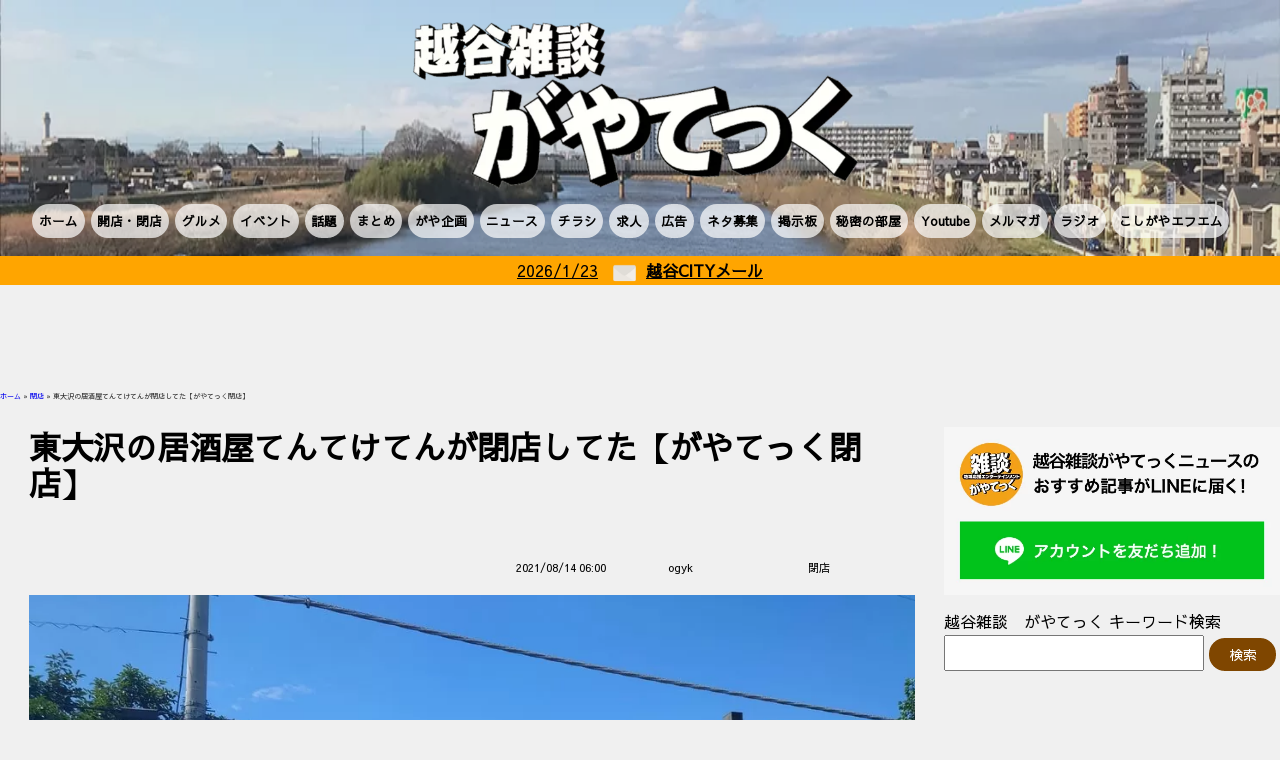

--- FILE ---
content_type: text/html; charset=UTF-8
request_url: https://koshigaya.gayatec.jp/closing/1598-20210814/
body_size: 17529
content:
<!DOCTYPE html>
<html>
<head>
<!-- wexal_pst_init.js does not exist -->
<!-- engagement_delay.js does not exist -->
<link rel="dns-prefetch" href="//pagead2.googlesyndication.com/">
<link rel="preconnect" href="//pagead2.googlesyndication.com/">
<link rel="dns-prefetch" href="//cse.google.com/">
<link rel="dns-prefetch" href="//www.googletagmanager.com/">
<link rel="dns-prefetch" href="//cdn.webpush.jp/">
<link rel="dns-prefetch" href="//rise.enhance.co.jp/">
<link rel="dns-prefetch" href="//www.google.com/">
<link rel="dns-prefetch" href="//codoc.jp/">
<link rel="dns-prefetch" href="//ajax.googleapis.com/">
<meta charset="utf-8"><!--エンコードがUTF-8であることを指定-->
<title>越谷雑談がやてっく｜越谷市のローカルニュースをお届けします！｜越谷市のメディアが閉店開店や飲食、イベントなどの地域情報や本日の最新情報を毎日発信！</title>
<meta name="viewport" content="width=device-width,initial-scale=1.0"><!--viewportの設定-->
<link rel="stylesheet" href="https://koshigaya.gayatec.jp/wp-content/themes/gayatec/reset.css"><!--スタイルシートの呼び出し-->
<link rel="stylesheet" href="https://koshigaya.gayatec.jp/wp-content/themes/gayatec/lib/slick/slick.css" media="screen"><!--スタイルシートの呼び出し-->
<link rel="stylesheet" href="https://koshigaya.gayatec.jp/wp-content/themes/gayatec/lib/slick/slick-theme.css" media="screen">
<link rel="preconnect" href="https://fonts.gstatic.com">
<script src="https://ajax.googleapis.com/ajax/libs/jquery/3.4.1/jquery.min.js"></script><!--Jqueryの読み込み-->
<script type="text/javascript" src="https://koshigaya.gayatec.jp/wp-content/themes/gayatec/lib/slick/slick.min.js"></script>
<script type="text/javascript" src="https://koshigaya.gayatec.jp/wp-content/themes/gayatec/js/script.js?ver=2021091501"></script><!-- 検索窓 -->
<script async src="https://cse.google.com/cse.js?cx=349598dd775dfa75c"></script>
<meta name='robots' content='index, follow, max-image-preview:large, max-snippet:-1, max-video-preview:-1'><!-- This site is optimized with the Yoast SEO plugin v26.6 - https://yoast.com/wordpress/plugins/seo/ -->
<meta name="description" content="越谷雑談がやてっく｜越谷市のローカルニュースをお届けします！｜越谷市のメディアが閉店開店や飲食、イベントなどの地域情報や本日の最新情報を毎日発信！ 閉店 ローカルサイトの越谷雑談がやてっくでは、地域の皆様にお役に立てるよう、日々情報を発信しています。閉店・開店やイベント、グルメや越谷市の話題情報、越谷市出身のまとめサイトなど、越谷市に超特化したローカルメディアのオウンドメディアです。">
<link rel="canonical" href="https://koshigaya.gayatec.jp/closing/1598-20210814/">
<meta property="og:locale" content="ja_JP">
<meta property="og:type" content="article">
<meta property="og:title" content="東大沢の居酒屋てんてけてんが閉店してた【がやてっく閉店】 | 越谷雑談がやてっく｜越谷市のローカルニュースをお届けします！｜越谷市のメディアが閉店開店や飲食、イベントなどの地域情報や本日の最新情報を毎日発信！">
<meta property="og:description" content="越谷雑談がやてっく｜越谷市のローカルニュースをお届けします！｜越谷市のメディアが閉店開店や飲食、イベントなどの地域情報や本日の最新情報を毎日発信！ 閉店 ローカルサイトの越谷雑談がやてっくでは、地域の皆様にお役に立てるよう、日々情報を発信しています。閉店・開店やイベント、グルメや越谷市の話題情報、越谷市出身のまとめサイトなど、越谷市に超特化したローカルメディアのオウンドメディアです。">
<meta property="og:url" content="https://koshigaya.gayatec.jp/closing/1598-20210814/">
<meta property="og:site_name" content="越谷雑談がやてっく｜越谷市のローカルニュースをお届けします！｜越谷市のメディアが閉店開店や飲食、イベントなどの地域情報や本日の最新情報を毎日発信！">
<meta property="article:published_time" content="2021-08-13T21:00:00+00:00">
<meta property="article:modified_time" content="2021-10-01T02:51:54+00:00">
<meta property="og:image" content="https://koshigaya.gayatec.jp/wp-content/uploads/2021/08/DSC_0538.jpg">
<meta name="author" content="ogyk">
<meta name="twitter:card" content="summary_large_image">
<meta name="twitter:label1" content="執筆者">
<meta name="twitter:data1" content="ogyk">
<meta name="twitter:label2" content="推定読み取り時間">
<meta name="twitter:data2" content="1分">
<script type="application/ld+json" class="yoast-schema-graph">
{"@context":"https://schema.org","@graph":[{"@type":"WebPage","@id":"https://koshigaya.gayatec.jp/closing/1598-20210814/","url":"https://koshigaya.gayatec.jp/closing/1598-20210814/","name":"東大沢の居酒屋てんてけてんが閉店してた【がやてっく閉店】 | 越谷雑談がやてっく｜越谷市のローカルニュースをお届けします！｜越谷市のメディアが閉店開店や飲食、イベントなどの地域情報や本日の最新情報を毎日発信！","isPartOf":{"@id":"https://koshigaya.gayatec.jp/#website"},"primaryImageOfPage":{"@id":"https://koshigaya.gayatec.jp/closing/1598-20210814/#primaryimage"},"image":{"@id":"https://koshigaya.gayatec.jp/closing/1598-20210814/#primaryimage"},"thumbnailUrl":"https://koshigaya.gayatec.jp/wp-content/uploads/2021/08/DSC_0538.jpg","datePublished":"2021-08-13T21:00:00+00:00","dateModified":"2021-10-01T02:51:54+00:00","author":{"@id":"https://koshigaya.gayatec.jp/#/schema/person/25ad6cdf8dd92db66274c59af85648f2"},"description":"越谷雑談がやてっく｜越谷市のローカルニュースをお届けします！｜越谷市のメディアが閉店開店や飲食、イベントなどの地域情報や本日の最新情報を毎日発信！ 閉店 ローカルサイトの越谷雑談がやてっくでは、地域の皆様にお役に立てるよう、日々情報を発信しています。閉店・開店やイベント、グルメや越谷市の話題情報、越谷市出身のまとめサイトなど、越谷市に超特化したローカルメディアのオウンドメディアです。","breadcrumb":{"@id":"https://koshigaya.gayatec.jp/closing/1598-20210814/#breadcrumb"},"inLanguage":"ja","potentialAction":[{"@type":"ReadAction","target":["https://koshigaya.gayatec.jp/closing/1598-20210814/"]}]},{"@type":"ImageObject","inLanguage":"ja","@id":"https://koshigaya.gayatec.jp/closing/1598-20210814/#primaryimage","url":"https://koshigaya.gayatec.jp/wp-content/uploads/2021/08/DSC_0538.jpg","contentUrl":"https://koshigaya.gayatec.jp/wp-content/uploads/2021/08/DSC_0538.jpg","width":793,"height":594},{"@type":"BreadcrumbList","@id":"https://koshigaya.gayatec.jp/closing/1598-20210814/#breadcrumb","itemListElement":[{"@type":"ListItem","position":1,"name":"ホーム","item":"https://koshigaya.gayatec.jp/"},{"@type":"ListItem","position":2,"name":"閉店","item":"https://koshigaya.gayatec.jp/category/closing/"},{"@type":"ListItem","position":3,"name":"東大沢の居酒屋てんてけてんが閉店してた【がやてっく閉店】"}]},{"@type":"WebSite","@id":"https://koshigaya.gayatec.jp/#website","url":"https://koshigaya.gayatec.jp/","name":"越谷雑談がやてっく｜越谷市のローカルニュースをお届けします！｜越谷市のメディアが閉店開店や飲食、イベントなどの地域情報や本日の最新情報を毎日発信！","description":"埼玉県越谷市のおいしいグルメや閉店・開店情報、話題、イベントやニュースを日々発信している越谷雑談がやてっく！知っていてお得なローカル情報をお届けするローカルメディアです！越谷市をもっと知れるコメントも充実！","potentialAction":[{"@type":"SearchAction","target":{"@type":"EntryPoint","urlTemplate":"https://koshigaya.gayatec.jp/?s={search_term_string}"},"query-input":{"@type":"PropertyValueSpecification","valueRequired":true,"valueName":"search_term_string"}}],"inLanguage":"ja"},{"@type":"Person","@id":"https://koshigaya.gayatec.jp/#/schema/person/25ad6cdf8dd92db66274c59af85648f2","name":"ogyk","url":"https://koshigaya.gayatec.jp/author/yoshiki/"}]}
</script><!-- / Yoast SEO plugin. -->
<link rel='dns-prefetch' href='//codoc.jp'>
<script type="text/javascript" id="wpp-js" src="https://koshigaya.gayatec.jp/wp-content/plugins/wordpress-popular-posts/assets/js/wpp.min.js?ver=7.3.6" data-sampling="1" data-sampling-rate="100" data-api-url="https://koshigaya.gayatec.jp/wp-json/wordpress-popular-posts" data-post-id="1598" data-token="685e68866c" data-lang="0" data-debug="0"></script>
<link rel="alternate" type="application/rss+xml" title="越谷雑談がやてっく｜越谷市のローカルニュースをお届けします！｜越谷市のメディアが閉店開店や飲食、イベントなどの地域情報や本日の最新情報を毎日発信！ &raquo; 東大沢の居酒屋てんてけてんが閉店してた【がやてっく閉店】 のコメントのフィード" href="https://koshigaya.gayatec.jp/closing/1598-20210814/feed/">
<style id='wp-img-auto-sizes-contain-inline-css' type='text/css'>
img:is([sizes=auto i],[sizes^="auto," i]){contain-intrinsic-size:3000px 1500px}
/*# sourceURL=wp-img-auto-sizes-contain-inline-css */
</style>
<style id='wp-block-library-inline-css' type='text/css'>
:root{--wp-block-synced-color:#7a00df;--wp-block-synced-color--rgb:122,0,223;--wp-bound-block-color:var(--wp-block-synced-color);--wp-editor-canvas-background:#ddd;--wp-admin-theme-color:#007cba;--wp-admin-theme-color--rgb:0,124,186;--wp-admin-theme-color-darker-10:#006ba1;--wp-admin-theme-color-darker-10--rgb:0,107,160.5;--wp-admin-theme-color-darker-20:#005a87;--wp-admin-theme-color-darker-20--rgb:0,90,135;--wp-admin-border-width-focus:2px}@media (min-resolution:192dpi){:root{--wp-admin-border-width-focus:1.5px}}.wp-element-button{cursor:pointer}:root .has-very-light-gray-background-color{background-color:#eee}:root .has-very-dark-gray-background-color{background-color:#313131}:root .has-very-light-gray-color{color:#eee}:root .has-very-dark-gray-color{color:#313131}:root .has-vivid-green-cyan-to-vivid-cyan-blue-gradient-background{background:linear-gradient(135deg,#00d084,#0693e3)}:root .has-purple-crush-gradient-background{background:linear-gradient(135deg,#34e2e4,#4721fb 50%,#ab1dfe)}:root .has-hazy-dawn-gradient-background{background:linear-gradient(135deg,#faaca8,#dad0ec)}:root .has-subdued-olive-gradient-background{background:linear-gradient(135deg,#fafae1,#67a671)}:root .has-atomic-cream-gradient-background{background:linear-gradient(135deg,#fdd79a,#004a59)}:root .has-nightshade-gradient-background{background:linear-gradient(135deg,#330968,#31cdcf)}:root .has-midnight-gradient-background{background:linear-gradient(135deg,#020381,#2874fc)}:root{--wp--preset--font-size--normal:16px;--wp--preset--font-size--huge:42px}.has-regular-font-size{font-size:1em}.has-larger-font-size{font-size:2.625em}.has-normal-font-size{font-size:var(--wp--preset--font-size--normal)}.has-huge-font-size{font-size:var(--wp--preset--font-size--huge)}.has-text-align-center{text-align:center}.has-text-align-left{text-align:left}.has-text-align-right{text-align:right}.has-fit-text{white-space:nowrap!important}#end-resizable-editor-section{display:none}.aligncenter{clear:both}.items-justified-left{justify-content:flex-start}.items-justified-center{justify-content:center}.items-justified-right{justify-content:flex-end}.items-justified-space-between{justify-content:space-between}.screen-reader-text{border:0;clip-path:inset(50%);height:1px;margin:-1px;overflow:hidden;padding:0;position:absolute;width:1px;word-wrap:normal!important}.screen-reader-text:focus{background-color:#ddd;clip-path:none;color:#444;display:block;font-size:1em;height:auto;left:5px;line-height:normal;padding:15px 23px 14px;text-decoration:none;top:5px;width:auto;z-index:100000}html :where(.has-border-color){border-style:solid}html :where([style*=border-top-color]){border-top-style:solid}html :where([style*=border-right-color]){border-right-style:solid}html :where([style*=border-bottom-color]){border-bottom-style:solid}html :where([style*=border-left-color]){border-left-style:solid}html :where([style*=border-width]){border-style:solid}html :where([style*=border-top-width]){border-top-style:solid}html :where([style*=border-right-width]){border-right-style:solid}html :where([style*=border-bottom-width]){border-bottom-style:solid}html :where([style*=border-left-width]){border-left-style:solid}html :where(img[class*=wp-image-]){height:auto;max-width:100%}:where(figure){margin:0 0 1em}html :where(.is-position-sticky){--wp-admin--admin-bar--position-offset:var(--wp-admin--admin-bar--height,0px)}@media screen and (max-width:600px){html :where(.is-position-sticky){--wp-admin--admin-bar--position-offset:0px}}

/*# sourceURL=wp-block-library-inline-css */
</style>
<style id='wp-block-gallery-inline-css' type='text/css'>
.blocks-gallery-grid:not(.has-nested-images),.wp-block-gallery:not(.has-nested-images){display:flex;flex-wrap:wrap;list-style-type:none;margin:0;padding:0}.blocks-gallery-grid:not(.has-nested-images) .blocks-gallery-image,.blocks-gallery-grid:not(.has-nested-images) .blocks-gallery-item,.wp-block-gallery:not(.has-nested-images) .blocks-gallery-image,.wp-block-gallery:not(.has-nested-images) .blocks-gallery-item{display:flex;flex-direction:column;flex-grow:1;justify-content:center;margin:0 1em 1em 0;position:relative;width:calc(50% - 1em)}.blocks-gallery-grid:not(.has-nested-images) .blocks-gallery-image:nth-of-type(2n),.blocks-gallery-grid:not(.has-nested-images) .blocks-gallery-item:nth-of-type(2n),.wp-block-gallery:not(.has-nested-images) .blocks-gallery-image:nth-of-type(2n),.wp-block-gallery:not(.has-nested-images) .blocks-gallery-item:nth-of-type(2n){margin-right:0}.blocks-gallery-grid:not(.has-nested-images) .blocks-gallery-image figure,.blocks-gallery-grid:not(.has-nested-images) .blocks-gallery-item figure,.wp-block-gallery:not(.has-nested-images) .blocks-gallery-image figure,.wp-block-gallery:not(.has-nested-images) .blocks-gallery-item figure{align-items:flex-end;display:flex;height:100%;justify-content:flex-start;margin:0}.blocks-gallery-grid:not(.has-nested-images) .blocks-gallery-image img,.blocks-gallery-grid:not(.has-nested-images) .blocks-gallery-item img,.wp-block-gallery:not(.has-nested-images) .blocks-gallery-image img,.wp-block-gallery:not(.has-nested-images) .blocks-gallery-item img{display:block;height:auto;max-width:100%;width:auto}.blocks-gallery-grid:not(.has-nested-images) .blocks-gallery-image figcaption,.blocks-gallery-grid:not(.has-nested-images) .blocks-gallery-item figcaption,.wp-block-gallery:not(.has-nested-images) .blocks-gallery-image figcaption,.wp-block-gallery:not(.has-nested-images) .blocks-gallery-item figcaption{background:linear-gradient(0deg,#000000b3,#0000004d 70%,#0000);bottom:0;box-sizing:border-box;color:#fff;font-size:.8em;margin:0;max-height:100%;overflow:auto;padding:3em .77em .7em;position:absolute;text-align:center;width:100%;z-index:2}.blocks-gallery-grid:not(.has-nested-images) .blocks-gallery-image figcaption img,.blocks-gallery-grid:not(.has-nested-images) .blocks-gallery-item figcaption img,.wp-block-gallery:not(.has-nested-images) .blocks-gallery-image figcaption img,.wp-block-gallery:not(.has-nested-images) .blocks-gallery-item figcaption img{display:inline}.blocks-gallery-grid:not(.has-nested-images) figcaption,.wp-block-gallery:not(.has-nested-images) figcaption{flex-grow:1}.blocks-gallery-grid:not(.has-nested-images).is-cropped .blocks-gallery-image a,.blocks-gallery-grid:not(.has-nested-images).is-cropped .blocks-gallery-image img,.blocks-gallery-grid:not(.has-nested-images).is-cropped .blocks-gallery-item a,.blocks-gallery-grid:not(.has-nested-images).is-cropped .blocks-gallery-item img,.wp-block-gallery:not(.has-nested-images).is-cropped .blocks-gallery-image a,.wp-block-gallery:not(.has-nested-images).is-cropped .blocks-gallery-image img,.wp-block-gallery:not(.has-nested-images).is-cropped .blocks-gallery-item a,.wp-block-gallery:not(.has-nested-images).is-cropped .blocks-gallery-item img{flex:1;height:100%;object-fit:cover;width:100%}.blocks-gallery-grid:not(.has-nested-images).columns-1 .blocks-gallery-image,.blocks-gallery-grid:not(.has-nested-images).columns-1 .blocks-gallery-item,.wp-block-gallery:not(.has-nested-images).columns-1 .blocks-gallery-image,.wp-block-gallery:not(.has-nested-images).columns-1 .blocks-gallery-item{margin-right:0;width:100%}@media (min-width:600px){.blocks-gallery-grid:not(.has-nested-images).columns-3 .blocks-gallery-image,.blocks-gallery-grid:not(.has-nested-images).columns-3 .blocks-gallery-item,.wp-block-gallery:not(.has-nested-images).columns-3 .blocks-gallery-image,.wp-block-gallery:not(.has-nested-images).columns-3 .blocks-gallery-item{margin-right:1em;width:calc(33.33333% - .66667em)}.blocks-gallery-grid:not(.has-nested-images).columns-4 .blocks-gallery-image,.blocks-gallery-grid:not(.has-nested-images).columns-4 .blocks-gallery-item,.wp-block-gallery:not(.has-nested-images).columns-4 .blocks-gallery-image,.wp-block-gallery:not(.has-nested-images).columns-4 .blocks-gallery-item{margin-right:1em;width:calc(25% - .75em)}.blocks-gallery-grid:not(.has-nested-images).columns-5 .blocks-gallery-image,.blocks-gallery-grid:not(.has-nested-images).columns-5 .blocks-gallery-item,.wp-block-gallery:not(.has-nested-images).columns-5 .blocks-gallery-image,.wp-block-gallery:not(.has-nested-images).columns-5 .blocks-gallery-item{margin-right:1em;width:calc(20% - .8em)}.blocks-gallery-grid:not(.has-nested-images).columns-6 .blocks-gallery-image,.blocks-gallery-grid:not(.has-nested-images).columns-6 .blocks-gallery-item,.wp-block-gallery:not(.has-nested-images).columns-6 .blocks-gallery-image,.wp-block-gallery:not(.has-nested-images).columns-6 .blocks-gallery-item{margin-right:1em;width:calc(16.66667% - .83333em)}.blocks-gallery-grid:not(.has-nested-images).columns-7 .blocks-gallery-image,.blocks-gallery-grid:not(.has-nested-images).columns-7 .blocks-gallery-item,.wp-block-gallery:not(.has-nested-images).columns-7 .blocks-gallery-image,.wp-block-gallery:not(.has-nested-images).columns-7 .blocks-gallery-item{margin-right:1em;width:calc(14.28571% - .85714em)}.blocks-gallery-grid:not(.has-nested-images).columns-8 .blocks-gallery-image,.blocks-gallery-grid:not(.has-nested-images).columns-8 .blocks-gallery-item,.wp-block-gallery:not(.has-nested-images).columns-8 .blocks-gallery-image,.wp-block-gallery:not(.has-nested-images).columns-8 .blocks-gallery-item{margin-right:1em;width:calc(12.5% - .875em)}.blocks-gallery-grid:not(.has-nested-images).columns-1 .blocks-gallery-image:nth-of-type(1n),.blocks-gallery-grid:not(.has-nested-images).columns-1 .blocks-gallery-item:nth-of-type(1n),.blocks-gallery-grid:not(.has-nested-images).columns-2 .blocks-gallery-image:nth-of-type(2n),.blocks-gallery-grid:not(.has-nested-images).columns-2 .blocks-gallery-item:nth-of-type(2n),.blocks-gallery-grid:not(.has-nested-images).columns-3 .blocks-gallery-image:nth-of-type(3n),.blocks-gallery-grid:not(.has-nested-images).columns-3 .blocks-gallery-item:nth-of-type(3n),.blocks-gallery-grid:not(.has-nested-images).columns-4 .blocks-gallery-image:nth-of-type(4n),.blocks-gallery-grid:not(.has-nested-images).columns-4 .blocks-gallery-item:nth-of-type(4n),.blocks-gallery-grid:not(.has-nested-images).columns-5 .blocks-gallery-image:nth-of-type(5n),.blocks-gallery-grid:not(.has-nested-images).columns-5 .blocks-gallery-item:nth-of-type(5n),.blocks-gallery-grid:not(.has-nested-images).columns-6 .blocks-gallery-image:nth-of-type(6n),.blocks-gallery-grid:not(.has-nested-images).columns-6 .blocks-gallery-item:nth-of-type(6n),.blocks-gallery-grid:not(.has-nested-images).columns-7 .blocks-gallery-image:nth-of-type(7n),.blocks-gallery-grid:not(.has-nested-images).columns-7 .blocks-gallery-item:nth-of-type(7n),.blocks-gallery-grid:not(.has-nested-images).columns-8 .blocks-gallery-image:nth-of-type(8n),.blocks-gallery-grid:not(.has-nested-images).columns-8 .blocks-gallery-item:nth-of-type(8n),.wp-block-gallery:not(.has-nested-images).columns-1 .blocks-gallery-image:nth-of-type(1n),.wp-block-gallery:not(.has-nested-images).columns-1 .blocks-gallery-item:nth-of-type(1n),.wp-block-gallery:not(.has-nested-images).columns-2 .blocks-gallery-image:nth-of-type(2n),.wp-block-gallery:not(.has-nested-images).columns-2 .blocks-gallery-item:nth-of-type(2n),.wp-block-gallery:not(.has-nested-images).columns-3 .blocks-gallery-image:nth-of-type(3n),.wp-block-gallery:not(.has-nested-images).columns-3 .blocks-gallery-item:nth-of-type(3n),.wp-block-gallery:not(.has-nested-images).columns-4 .blocks-gallery-image:nth-of-type(4n),.wp-block-gallery:not(.has-nested-images).columns-4 .blocks-gallery-item:nth-of-type(4n),.wp-block-gallery:not(.has-nested-images).columns-5 .blocks-gallery-image:nth-of-type(5n),.wp-block-gallery:not(.has-nested-images).columns-5 .blocks-gallery-item:nth-of-type(5n),.wp-block-gallery:not(.has-nested-images).columns-6 .blocks-gallery-image:nth-of-type(6n),.wp-block-gallery:not(.has-nested-images).columns-6 .blocks-gallery-item:nth-of-type(6n),.wp-block-gallery:not(.has-nested-images).columns-7 .blocks-gallery-image:nth-of-type(7n),.wp-block-gallery:not(.has-nested-images).columns-7 .blocks-gallery-item:nth-of-type(7n),.wp-block-gallery:not(.has-nested-images).columns-8 .blocks-gallery-image:nth-of-type(8n),.wp-block-gallery:not(.has-nested-images).columns-8 .blocks-gallery-item:nth-of-type(8n){margin-right:0}}.blocks-gallery-grid:not(.has-nested-images) .blocks-gallery-image:last-child,.blocks-gallery-grid:not(.has-nested-images) .blocks-gallery-item:last-child,.wp-block-gallery:not(.has-nested-images) .blocks-gallery-image:last-child,.wp-block-gallery:not(.has-nested-images) .blocks-gallery-item:last-child{margin-right:0}.blocks-gallery-grid:not(.has-nested-images).alignleft,.blocks-gallery-grid:not(.has-nested-images).alignright,.wp-block-gallery:not(.has-nested-images).alignleft,.wp-block-gallery:not(.has-nested-images).alignright{max-width:420px;width:100%}.blocks-gallery-grid:not(.has-nested-images).aligncenter .blocks-gallery-item figure,.wp-block-gallery:not(.has-nested-images).aligncenter .blocks-gallery-item figure{justify-content:center}.wp-block-gallery:not(.is-cropped) .blocks-gallery-item{align-self:flex-start}figure.wp-block-gallery.has-nested-images{align-items:normal}.wp-block-gallery.has-nested-images figure.wp-block-image:not(#individual-image){margin:0;width:calc(50% - var(--wp--style--unstable-gallery-gap, 16px)/2)}.wp-block-gallery.has-nested-images figure.wp-block-image{box-sizing:border-box;display:flex;flex-direction:column;flex-grow:1;justify-content:center;max-width:100%;position:relative}.wp-block-gallery.has-nested-images figure.wp-block-image>a,.wp-block-gallery.has-nested-images figure.wp-block-image>div{flex-direction:column;flex-grow:1;margin:0}.wp-block-gallery.has-nested-images figure.wp-block-image img{display:block;height:auto;max-width:100%!important;width:auto}.wp-block-gallery.has-nested-images figure.wp-block-image figcaption,.wp-block-gallery.has-nested-images figure.wp-block-image:has(figcaption):before{bottom:0;left:0;max-height:100%;position:absolute;right:0}.wp-block-gallery.has-nested-images figure.wp-block-image:has(figcaption):before{backdrop-filter:blur(3px);content:"";height:100%;-webkit-mask-image:linear-gradient(0deg,#000 20%,#0000);mask-image:linear-gradient(0deg,#000 20%,#0000);max-height:40%;pointer-events:none}.wp-block-gallery.has-nested-images figure.wp-block-image figcaption{box-sizing:border-box;color:#fff;font-size:13px;margin:0;overflow:auto;padding:1em;text-align:center;text-shadow:0 0 1.5px #000}.wp-block-gallery.has-nested-images figure.wp-block-image figcaption::-webkit-scrollbar{height:12px;width:12px}.wp-block-gallery.has-nested-images figure.wp-block-image figcaption::-webkit-scrollbar-track{background-color:initial}.wp-block-gallery.has-nested-images figure.wp-block-image figcaption::-webkit-scrollbar-thumb{background-clip:padding-box;background-color:initial;border:3px solid #0000;border-radius:8px}.wp-block-gallery.has-nested-images figure.wp-block-image figcaption:focus-within::-webkit-scrollbar-thumb,.wp-block-gallery.has-nested-images figure.wp-block-image figcaption:focus::-webkit-scrollbar-thumb,.wp-block-gallery.has-nested-images figure.wp-block-image figcaption:hover::-webkit-scrollbar-thumb{background-color:#fffc}.wp-block-gallery.has-nested-images figure.wp-block-image figcaption{scrollbar-color:#0000 #0000;scrollbar-gutter:stable both-edges;scrollbar-width:thin}.wp-block-gallery.has-nested-images figure.wp-block-image figcaption:focus,.wp-block-gallery.has-nested-images figure.wp-block-image figcaption:focus-within,.wp-block-gallery.has-nested-images figure.wp-block-image figcaption:hover{scrollbar-color:#fffc #0000}.wp-block-gallery.has-nested-images figure.wp-block-image figcaption{will-change:transform}@media (hover:none){.wp-block-gallery.has-nested-images figure.wp-block-image figcaption{scrollbar-color:#fffc #0000}}.wp-block-gallery.has-nested-images figure.wp-block-image figcaption{background:linear-gradient(0deg,#0006,#0000)}.wp-block-gallery.has-nested-images figure.wp-block-image figcaption img{display:inline}.wp-block-gallery.has-nested-images figure.wp-block-image figcaption a{color:inherit}.wp-block-gallery.has-nested-images figure.wp-block-image.has-custom-border img{box-sizing:border-box}.wp-block-gallery.has-nested-images figure.wp-block-image.has-custom-border>a,.wp-block-gallery.has-nested-images figure.wp-block-image.has-custom-border>div,.wp-block-gallery.has-nested-images figure.wp-block-image.is-style-rounded>a,.wp-block-gallery.has-nested-images figure.wp-block-image.is-style-rounded>div{flex:1 1 auto}.wp-block-gallery.has-nested-images figure.wp-block-image.has-custom-border figcaption,.wp-block-gallery.has-nested-images figure.wp-block-image.is-style-rounded figcaption{background:none;color:inherit;flex:initial;margin:0;padding:10px 10px 9px;position:relative;text-shadow:none}.wp-block-gallery.has-nested-images figure.wp-block-image.has-custom-border:before,.wp-block-gallery.has-nested-images figure.wp-block-image.is-style-rounded:before{content:none}.wp-block-gallery.has-nested-images figcaption{flex-basis:100%;flex-grow:1;text-align:center}.wp-block-gallery.has-nested-images:not(.is-cropped) figure.wp-block-image:not(#individual-image){margin-bottom:auto;margin-top:0}.wp-block-gallery.has-nested-images.is-cropped figure.wp-block-image:not(#individual-image){align-self:inherit}.wp-block-gallery.has-nested-images.is-cropped figure.wp-block-image:not(#individual-image)>a,.wp-block-gallery.has-nested-images.is-cropped figure.wp-block-image:not(#individual-image)>div:not(.components-drop-zone){display:flex}.wp-block-gallery.has-nested-images.is-cropped figure.wp-block-image:not(#individual-image) a,.wp-block-gallery.has-nested-images.is-cropped figure.wp-block-image:not(#individual-image) img{flex:1 0 0%;height:100%;object-fit:cover;width:100%}.wp-block-gallery.has-nested-images.columns-1 figure.wp-block-image:not(#individual-image){width:100%}@media (min-width:600px){.wp-block-gallery.has-nested-images.columns-3 figure.wp-block-image:not(#individual-image){width:calc(33.33333% - var(--wp--style--unstable-gallery-gap, 16px)*.66667)}.wp-block-gallery.has-nested-images.columns-4 figure.wp-block-image:not(#individual-image){width:calc(25% - var(--wp--style--unstable-gallery-gap, 16px)*.75)}.wp-block-gallery.has-nested-images.columns-5 figure.wp-block-image:not(#individual-image){width:calc(20% - var(--wp--style--unstable-gallery-gap, 16px)*.8)}.wp-block-gallery.has-nested-images.columns-6 figure.wp-block-image:not(#individual-image){width:calc(16.66667% - var(--wp--style--unstable-gallery-gap, 16px)*.83333)}.wp-block-gallery.has-nested-images.columns-7 figure.wp-block-image:not(#individual-image){width:calc(14.28571% - var(--wp--style--unstable-gallery-gap, 16px)*.85714)}.wp-block-gallery.has-nested-images.columns-8 figure.wp-block-image:not(#individual-image){width:calc(12.5% - var(--wp--style--unstable-gallery-gap, 16px)*.875)}.wp-block-gallery.has-nested-images.columns-default figure.wp-block-image:not(#individual-image){width:calc(33.33% - var(--wp--style--unstable-gallery-gap, 16px)*.66667)}.wp-block-gallery.has-nested-images.columns-default figure.wp-block-image:not(#individual-image):first-child:nth-last-child(2),.wp-block-gallery.has-nested-images.columns-default figure.wp-block-image:not(#individual-image):first-child:nth-last-child(2)~figure.wp-block-image:not(#individual-image){width:calc(50% - var(--wp--style--unstable-gallery-gap, 16px)*.5)}.wp-block-gallery.has-nested-images.columns-default figure.wp-block-image:not(#individual-image):first-child:last-child{width:100%}}.wp-block-gallery.has-nested-images.alignleft,.wp-block-gallery.has-nested-images.alignright{max-width:420px;width:100%}.wp-block-gallery.has-nested-images.aligncenter{justify-content:center}
/*# sourceURL=https://koshigaya.gayatec.jp/wp-includes/blocks/gallery/style.min.css */
</style>
<style id='wp-block-paragraph-inline-css' type='text/css'>
.is-small-text{font-size:.875em}.is-regular-text{font-size:1em}.is-large-text{font-size:2.25em}.is-larger-text{font-size:3em}.has-drop-cap:not(:focus):first-letter{float:left;font-size:8.4em;font-style:normal;font-weight:100;line-height:.68;margin:.05em .1em 0 0;text-transform:uppercase}body.rtl .has-drop-cap:not(:focus):first-letter{float:none;margin-left:.1em}p.has-drop-cap.has-background{overflow:hidden}:root :where(p.has-background){padding:1.25em 2.375em}:where(p.has-text-color:not(.has-link-color)) a{color:inherit}p.has-text-align-left[style*="writing-mode:vertical-lr"],p.has-text-align-right[style*="writing-mode:vertical-rl"]{rotate:180deg}
/*# sourceURL=https://koshigaya.gayatec.jp/wp-includes/blocks/paragraph/style.min.css */
</style>
<style id='global-styles-inline-css' type='text/css'>
:root{--wp--preset--aspect-ratio--square: 1;--wp--preset--aspect-ratio--4-3: 4/3;--wp--preset--aspect-ratio--3-4: 3/4;--wp--preset--aspect-ratio--3-2: 3/2;--wp--preset--aspect-ratio--2-3: 2/3;--wp--preset--aspect-ratio--16-9: 16/9;--wp--preset--aspect-ratio--9-16: 9/16;--wp--preset--color--black: #000000;--wp--preset--color--cyan-bluish-gray: #abb8c3;--wp--preset--color--white: #ffffff;--wp--preset--color--pale-pink: #f78da7;--wp--preset--color--vivid-red: #cf2e2e;--wp--preset--color--luminous-vivid-orange: #ff6900;--wp--preset--color--luminous-vivid-amber: #fcb900;--wp--preset--color--light-green-cyan: #7bdcb5;--wp--preset--color--vivid-green-cyan: #00d084;--wp--preset--color--pale-cyan-blue: #8ed1fc;--wp--preset--color--vivid-cyan-blue: #0693e3;--wp--preset--color--vivid-purple: #9b51e0;--wp--preset--gradient--vivid-cyan-blue-to-vivid-purple: linear-gradient(135deg,rgb(6,147,227) 0%,rgb(155,81,224) 100%);--wp--preset--gradient--light-green-cyan-to-vivid-green-cyan: linear-gradient(135deg,rgb(122,220,180) 0%,rgb(0,208,130) 100%);--wp--preset--gradient--luminous-vivid-amber-to-luminous-vivid-orange: linear-gradient(135deg,rgb(252,185,0) 0%,rgb(255,105,0) 100%);--wp--preset--gradient--luminous-vivid-orange-to-vivid-red: linear-gradient(135deg,rgb(255,105,0) 0%,rgb(207,46,46) 100%);--wp--preset--gradient--very-light-gray-to-cyan-bluish-gray: linear-gradient(135deg,rgb(238,238,238) 0%,rgb(169,184,195) 100%);--wp--preset--gradient--cool-to-warm-spectrum: linear-gradient(135deg,rgb(74,234,220) 0%,rgb(151,120,209) 20%,rgb(207,42,186) 40%,rgb(238,44,130) 60%,rgb(251,105,98) 80%,rgb(254,248,76) 100%);--wp--preset--gradient--blush-light-purple: linear-gradient(135deg,rgb(255,206,236) 0%,rgb(152,150,240) 100%);--wp--preset--gradient--blush-bordeaux: linear-gradient(135deg,rgb(254,205,165) 0%,rgb(254,45,45) 50%,rgb(107,0,62) 100%);--wp--preset--gradient--luminous-dusk: linear-gradient(135deg,rgb(255,203,112) 0%,rgb(199,81,192) 50%,rgb(65,88,208) 100%);--wp--preset--gradient--pale-ocean: linear-gradient(135deg,rgb(255,245,203) 0%,rgb(182,227,212) 50%,rgb(51,167,181) 100%);--wp--preset--gradient--electric-grass: linear-gradient(135deg,rgb(202,248,128) 0%,rgb(113,206,126) 100%);--wp--preset--gradient--midnight: linear-gradient(135deg,rgb(2,3,129) 0%,rgb(40,116,252) 100%);--wp--preset--font-size--small: 13px;--wp--preset--font-size--medium: 20px;--wp--preset--font-size--large: 36px;--wp--preset--font-size--x-large: 42px;--wp--preset--spacing--20: 0.44rem;--wp--preset--spacing--30: 0.67rem;--wp--preset--spacing--40: 1rem;--wp--preset--spacing--50: 1.5rem;--wp--preset--spacing--60: 2.25rem;--wp--preset--spacing--70: 3.38rem;--wp--preset--spacing--80: 5.06rem;--wp--preset--shadow--natural: 6px 6px 9px rgba(0, 0, 0, 0.2);--wp--preset--shadow--deep: 12px 12px 50px rgba(0, 0, 0, 0.4);--wp--preset--shadow--sharp: 6px 6px 0px rgba(0, 0, 0, 0.2);--wp--preset--shadow--outlined: 6px 6px 0px -3px rgb(255, 255, 255), 6px 6px rgb(0, 0, 0);--wp--preset--shadow--crisp: 6px 6px 0px rgb(0, 0, 0);}:where(.is-layout-flex){gap: 0.5em;}:where(.is-layout-grid){gap: 0.5em;}body .is-layout-flex{display: flex;}.is-layout-flex{flex-wrap: wrap;align-items: center;}.is-layout-flex > :is(*, div){margin: 0;}body .is-layout-grid{display: grid;}.is-layout-grid > :is(*, div){margin: 0;}:where(.wp-block-columns.is-layout-flex){gap: 2em;}:where(.wp-block-columns.is-layout-grid){gap: 2em;}:where(.wp-block-post-template.is-layout-flex){gap: 1.25em;}:where(.wp-block-post-template.is-layout-grid){gap: 1.25em;}.has-black-color{color: var(--wp--preset--color--black) !important;}.has-cyan-bluish-gray-color{color: var(--wp--preset--color--cyan-bluish-gray) !important;}.has-white-color{color: var(--wp--preset--color--white) !important;}.has-pale-pink-color{color: var(--wp--preset--color--pale-pink) !important;}.has-vivid-red-color{color: var(--wp--preset--color--vivid-red) !important;}.has-luminous-vivid-orange-color{color: var(--wp--preset--color--luminous-vivid-orange) !important;}.has-luminous-vivid-amber-color{color: var(--wp--preset--color--luminous-vivid-amber) !important;}.has-light-green-cyan-color{color: var(--wp--preset--color--light-green-cyan) !important;}.has-vivid-green-cyan-color{color: var(--wp--preset--color--vivid-green-cyan) !important;}.has-pale-cyan-blue-color{color: var(--wp--preset--color--pale-cyan-blue) !important;}.has-vivid-cyan-blue-color{color: var(--wp--preset--color--vivid-cyan-blue) !important;}.has-vivid-purple-color{color: var(--wp--preset--color--vivid-purple) !important;}.has-black-background-color{background-color: var(--wp--preset--color--black) !important;}.has-cyan-bluish-gray-background-color{background-color: var(--wp--preset--color--cyan-bluish-gray) !important;}.has-white-background-color{background-color: var(--wp--preset--color--white) !important;}.has-pale-pink-background-color{background-color: var(--wp--preset--color--pale-pink) !important;}.has-vivid-red-background-color{background-color: var(--wp--preset--color--vivid-red) !important;}.has-luminous-vivid-orange-background-color{background-color: var(--wp--preset--color--luminous-vivid-orange) !important;}.has-luminous-vivid-amber-background-color{background-color: var(--wp--preset--color--luminous-vivid-amber) !important;}.has-light-green-cyan-background-color{background-color: var(--wp--preset--color--light-green-cyan) !important;}.has-vivid-green-cyan-background-color{background-color: var(--wp--preset--color--vivid-green-cyan) !important;}.has-pale-cyan-blue-background-color{background-color: var(--wp--preset--color--pale-cyan-blue) !important;}.has-vivid-cyan-blue-background-color{background-color: var(--wp--preset--color--vivid-cyan-blue) !important;}.has-vivid-purple-background-color{background-color: var(--wp--preset--color--vivid-purple) !important;}.has-black-border-color{border-color: var(--wp--preset--color--black) !important;}.has-cyan-bluish-gray-border-color{border-color: var(--wp--preset--color--cyan-bluish-gray) !important;}.has-white-border-color{border-color: var(--wp--preset--color--white) !important;}.has-pale-pink-border-color{border-color: var(--wp--preset--color--pale-pink) !important;}.has-vivid-red-border-color{border-color: var(--wp--preset--color--vivid-red) !important;}.has-luminous-vivid-orange-border-color{border-color: var(--wp--preset--color--luminous-vivid-orange) !important;}.has-luminous-vivid-amber-border-color{border-color: var(--wp--preset--color--luminous-vivid-amber) !important;}.has-light-green-cyan-border-color{border-color: var(--wp--preset--color--light-green-cyan) !important;}.has-vivid-green-cyan-border-color{border-color: var(--wp--preset--color--vivid-green-cyan) !important;}.has-pale-cyan-blue-border-color{border-color: var(--wp--preset--color--pale-cyan-blue) !important;}.has-vivid-cyan-blue-border-color{border-color: var(--wp--preset--color--vivid-cyan-blue) !important;}.has-vivid-purple-border-color{border-color: var(--wp--preset--color--vivid-purple) !important;}.has-vivid-cyan-blue-to-vivid-purple-gradient-background{background: var(--wp--preset--gradient--vivid-cyan-blue-to-vivid-purple) !important;}.has-light-green-cyan-to-vivid-green-cyan-gradient-background{background: var(--wp--preset--gradient--light-green-cyan-to-vivid-green-cyan) !important;}.has-luminous-vivid-amber-to-luminous-vivid-orange-gradient-background{background: var(--wp--preset--gradient--luminous-vivid-amber-to-luminous-vivid-orange) !important;}.has-luminous-vivid-orange-to-vivid-red-gradient-background{background: var(--wp--preset--gradient--luminous-vivid-orange-to-vivid-red) !important;}.has-very-light-gray-to-cyan-bluish-gray-gradient-background{background: var(--wp--preset--gradient--very-light-gray-to-cyan-bluish-gray) !important;}.has-cool-to-warm-spectrum-gradient-background{background: var(--wp--preset--gradient--cool-to-warm-spectrum) !important;}.has-blush-light-purple-gradient-background{background: var(--wp--preset--gradient--blush-light-purple) !important;}.has-blush-bordeaux-gradient-background{background: var(--wp--preset--gradient--blush-bordeaux) !important;}.has-luminous-dusk-gradient-background{background: var(--wp--preset--gradient--luminous-dusk) !important;}.has-pale-ocean-gradient-background{background: var(--wp--preset--gradient--pale-ocean) !important;}.has-electric-grass-gradient-background{background: var(--wp--preset--gradient--electric-grass) !important;}.has-midnight-gradient-background{background: var(--wp--preset--gradient--midnight) !important;}.has-small-font-size{font-size: var(--wp--preset--font-size--small) !important;}.has-medium-font-size{font-size: var(--wp--preset--font-size--medium) !important;}.has-large-font-size{font-size: var(--wp--preset--font-size--large) !important;}.has-x-large-font-size{font-size: var(--wp--preset--font-size--x-large) !important;}
/*# sourceURL=global-styles-inline-css */
</style>
<style id='core-block-supports-inline-css' type='text/css'>
.wp-block-gallery.wp-block-gallery-1{--wp--style--unstable-gallery-gap:var( --wp--style--gallery-gap-default, var( --gallery-block--gutter-size, var( --wp--style--block-gap, 0.5em ) ) );gap:var( --wp--style--gallery-gap-default, var( --gallery-block--gutter-size, var( --wp--style--block-gap, 0.5em ) ) );}.wp-block-gallery.wp-block-gallery-2{--wp--style--unstable-gallery-gap:var( --wp--style--gallery-gap-default, var( --gallery-block--gutter-size, var( --wp--style--block-gap, 0.5em ) ) );gap:var( --wp--style--gallery-gap-default, var( --gallery-block--gutter-size, var( --wp--style--block-gap, 0.5em ) ) );}
/*# sourceURL=core-block-supports-inline-css */
</style>
<style id='classic-theme-styles-inline-css' type='text/css'>
/*! This file is auto-generated */
.wp-block-button__link{color:#fff;background-color:#32373c;border-radius:9999px;box-shadow:none;text-decoration:none;padding:calc(.667em + 2px) calc(1.333em + 2px);font-size:1.125em}.wp-block-file__button{background:#32373c;color:#fff;text-decoration:none}
/*# sourceURL=/wp-includes/css/classic-themes.min.css */
</style>
<link rel='stylesheet' id='liquid-block-speech-css' href='https://koshigaya.gayatec.jp/wp-content/plugins/liquid-speech-balloon/css/block.css?ver=6.9' type='text/css' media='all'>
<link rel='stylesheet' id='bbp-default-css' href='https://koshigaya.gayatec.jp/wp-content/plugins/bbpress/templates/default/css/bbpress.min.css?ver=2.6.14' type='text/css' media='all'>
<link rel='stylesheet' id='hm_bbpui-css' href='https://koshigaya.gayatec.jp/wp-content/plugins/image-upload-for-bbpress/css/bbp-image-upload.css?ver=1.1.22' type='text/css' media='all'>
<link rel='stylesheet' id='wp-ulike-css' href='https://koshigaya.gayatec.jp/wp-content/plugins/wp-ulike/assets/css/wp-ulike.min.css?ver=4.8.2' type='text/css' media='all'>
<link rel='stylesheet' id='wordpress-popular-posts-css-css' href='https://koshigaya.gayatec.jp/wp-content/plugins/wordpress-popular-posts/assets/css/wpp.css?ver=7.3.6' type='text/css' media='all'>
<link rel='stylesheet' id='slb_core-css' href='https://koshigaya.gayatec.jp/wp-content/plugins/simple-lightbox/client/css/app.css?ver=2.9.4' type='text/css' media='all'>
<link rel='stylesheet' id='wp-pagenavi-css' href='https://koshigaya.gayatec.jp/wp-content/plugins/wp-pagenavi/pagenavi-css.css?ver=2.70' type='text/css' media='all'>
<link rel='stylesheet' id='reset-style-css' href='https://koshigaya.gayatec.jp/wp-content/themes/gayatec/reset.css?ver=1620425880' type='text/css' media='all'>
<link rel='stylesheet' id='style-style-css' href='https://koshigaya.gayatec.jp/wp-content/themes/gayatec/style.css?ver=1769145041' type='text/css' media='all'>
<link rel='stylesheet' id='custom-bbpress-style-css' href='https://koshigaya.gayatec.jp/wp-content/themes/gayatec/custom-bbpress.css?ver=1655873189' type='text/css' media='all'>
<script type="text/javascript" src="https://koshigaya.gayatec.jp/wp-includes/js/jquery/jquery.min.js?ver=3.7.1" id="jquery-core-js"></script>
<script type="text/javascript" src="https://koshigaya.gayatec.jp/wp-includes/js/jquery/jquery-migrate.min.js?ver=3.4.1" id="jquery-migrate-js"></script>
<script type="text/javascript" src="https://codoc.jp/js/cms.js?ver=6.9" id="codoc-injector-js-js" data-usercode="ZQlrEHAZKw" defer></script>
<link rel="alternate" title="JSON" type="application/json" href="https://koshigaya.gayatec.jp/wp-json/wp/v2/posts/1598">
<meta name="generator" content="WordPress 6.9">
<style type="text/css">
.liquid-speech-balloon-00 .liquid-speech-balloon-avatar { background-image: url("https://koshigaya.gayatec.jp/wp-content/uploads/2021/07/ロゴ.jpg"); } .liquid-speech-balloon-01 .liquid-speech-balloon-avatar { background-image: url("https://koshigaya.gayatec.jp/wp-content/uploads/2021/07/FB_IMG_1625467438677.jpg"); } .liquid-speech-balloon-02 .liquid-speech-balloon-avatar { background-image: url("https://koshigaya.gayatec.jp/wp-content/uploads/2021/08/logo.png"); } .liquid-speech-balloon-03 .liquid-speech-balloon-avatar { background-image: url("https://koshigaya.gayatec.jp/wp-content/uploads/2021/08/gayatec_kun.png"); } .liquid-speech-balloon-04 .liquid-speech-balloon-avatar { background-image: url("https://koshigaya.gayatec.jp/wp-content/uploads/2021/08/zawa3.png"); } .liquid-speech-balloon-05 .liquid-speech-balloon-avatar { background-image: url("https://koshigaya.gayatec.jp/wp-content/uploads/2021/09/プロフィール用画像.jpg"); } .liquid-speech-balloon-06 .liquid-speech-balloon-avatar { background-image: url("https://koshigaya.gayatec.jp/wp-content/uploads/2021/08/ogyk.png"); } .liquid-speech-balloon-07 .liquid-speech-balloon-avatar { background-image: url("https://koshigaya.gayatec.jp/wp-content/uploads/2021/08/マッチ顔画像.jpg"); } .liquid-speech-balloon-08 .liquid-speech-balloon-avatar { background-image: url("https://koshigaya.gayatec.jp/wp-content/uploads/2021/06/download.jpg"); } .liquid-speech-balloon-09 .liquid-speech-balloon-avatar { background-image: url("https://koshigaya.gayatec.jp/wp-content/uploads/2021/09/DSC_0454-scaled.jpg"); } .liquid-speech-balloon-10 .liquid-speech-balloon-avatar { background-image: url("https://koshigaya.gayatec.jp/wp-content/uploads/2021/09/image0-e1631891066754.png"); } .liquid-speech-balloon-11 .liquid-speech-balloon-avatar { background-image: url("https://koshigaya.gayatec.jp/wp-content/uploads/2021/09/Screenshot_20210918-005126-1.png"); } .liquid-speech-balloon-12 .liquid-speech-balloon-avatar { background-image: url("https://koshigaya.gayatec.jp/wp-content/uploads/2021/12/無題1676-300x300-1.jpg"); } .liquid-speech-balloon-13 .liquid-speech-balloon-avatar { background-image: url("https://koshigaya.gayatec.jp/wp-content/uploads/2022/01/ナレーター.jpg"); } .liquid-speech-balloon-14 .liquid-speech-balloon-avatar { background-image: url("https://koshigaya.gayatec.jp/wp-content/uploads/2022/01/AD.jpg"); } .liquid-speech-balloon-15 .liquid-speech-balloon-avatar { background-image: url("https://koshigaya.gayatec.jp/wp-content/uploads/2022/02/26863e00966cad049c3910d439ec92af_t.jpeg"); } .liquid-speech-balloon-16 .liquid-speech-balloon-avatar { background-image: url("https://koshigaya.gayatec.jp/wp-content/uploads/2022/02/IMG_6390.jpg"); } .liquid-speech-balloon-18 .liquid-speech-balloon-avatar { background-image: url("https://koshigaya.gayatec.jp/wp-content/uploads/2022/04/榎本様.jpg"); } .liquid-speech-balloon-19 .liquid-speech-balloon-avatar { background-image: url("https://koshigaya.gayatec.jp/wp-content/uploads/2022/06/図1.jpg"); } .liquid-speech-balloon-20 .liquid-speech-balloon-avatar { background-image: url("https://koshigaya.gayatec.jp/wp-content/uploads/2022/07/店員A女性.jpg"); } .liquid-speech-balloon-21 .liquid-speech-balloon-avatar { background-image: url("https://koshigaya.gayatec.jp/wp-content/uploads/2022/07/脱毛男性.png"); } .liquid-speech-balloon-22 .liquid-speech-balloon-avatar { background-image: url("https://koshigaya.gayatec.jp/wp-content/uploads/2022/07/脱毛女性.png"); } .liquid-speech-balloon-23 .liquid-speech-balloon-avatar { background-image: url("https://koshigaya.gayatec.jp/wp-content/uploads/2022/07/受付.png"); } .liquid-speech-balloon-24 .liquid-speech-balloon-avatar { background-image: url("https://koshigaya.gayatec.jp/wp-content/uploads/2022/07/かき氷屋店主.jpg"); } .liquid-speech-balloon-25 .liquid-speech-balloon-avatar { background-image: url("https://koshigaya.gayatec.jp/wp-content/uploads/2022/10/images.png"); } .liquid-speech-balloon-26 .liquid-speech-balloon-avatar { background-image: url("https://koshigaya.gayatec.jp/wp-content/uploads/2022/10/店主.jpg"); } .liquid-speech-balloon-27 .liquid-speech-balloon-avatar { background-image: url("https://koshigaya.gayatec.jp/wp-content/uploads/2022/11/女将さん.jpg"); } .liquid-speech-balloon-28 .liquid-speech-balloon-avatar { background-image: url("https://koshigaya.gayatec.jp/wp-content/uploads/2022/12/オーナー.jpg"); } .liquid-speech-balloon-29 .liquid-speech-balloon-avatar { background-image: url("https://koshigaya.gayatec.jp/wp-content/uploads/2022/12/従業員さん.jpg"); } .liquid-speech-balloon-30 .liquid-speech-balloon-avatar { background-image: url("https://koshigaya.gayatec.jp/wp-content/uploads/2022/12/ささちゃん.jpg"); } .liquid-speech-balloon-31 .liquid-speech-balloon-avatar { background-image: url("https://koshigaya.gayatec.jp/wp-content/uploads/2022/12/img01.jpg"); } .liquid-speech-balloon-32 .liquid-speech-balloon-avatar { background-image: url("https://koshigaya.gayatec.jp/wp-content/uploads/2022/12/中田さん.jpg"); } .liquid-speech-balloon-33 .liquid-speech-balloon-avatar { background-image: url("https://koshigaya.gayatec.jp/wp-content/uploads/2023/09/00009-scaled.jpg"); } .liquid-speech-balloon-00 .liquid-speech-balloon-avatar::after { content: "がやてっく運営"; } .liquid-speech-balloon-01 .liquid-speech-balloon-avatar::after { content: "川野辺さん"; } .liquid-speech-balloon-02 .liquid-speech-balloon-avatar::after { content: "がやメイト"; } .liquid-speech-balloon-03 .liquid-speech-balloon-avatar::after { content: "がやてっく君"; } .liquid-speech-balloon-04 .liquid-speech-balloon-avatar::after { content: "がやてっく（ざわ）"; } .liquid-speech-balloon-05 .liquid-speech-balloon-avatar::after { content: "あーさん"; } .liquid-speech-balloon-06 .liquid-speech-balloon-avatar::after { content: "ogyk"; } .liquid-speech-balloon-07 .liquid-speech-balloon-avatar::after { content: "マッチ"; } .liquid-speech-balloon-08 .liquid-speech-balloon-avatar::after { content: "波多野さん"; } .liquid-speech-balloon-09 .liquid-speech-balloon-avatar::after { content: "南さん"; } .liquid-speech-balloon-10 .liquid-speech-balloon-avatar::after { content: "濱中さん"; } .liquid-speech-balloon-11 .liquid-speech-balloon-avatar::after { content: "高堀さん"; } .liquid-speech-balloon-12 .liquid-speech-balloon-avatar::after { content: "お団子団長"; } .liquid-speech-balloon-13 .liquid-speech-balloon-avatar::after { content: "ナレーター"; } .liquid-speech-balloon-14 .liquid-speech-balloon-avatar::after { content: "AD"; } .liquid-speech-balloon-15 .liquid-speech-balloon-avatar::after { content: "従業員さん"; } .liquid-speech-balloon-16 .liquid-speech-balloon-avatar::after { content: "ogyk"; } .liquid-speech-balloon-17 .liquid-speech-balloon-avatar::after { content: "荒井"; } .liquid-speech-balloon-18 .liquid-speech-balloon-avatar::after { content: "榎本社長"; } .liquid-speech-balloon-19 .liquid-speech-balloon-avatar::after { content: "おねえさん"; } .liquid-speech-balloon-20 .liquid-speech-balloon-avatar::after { content: "ハンバーガー店員A"; } .liquid-speech-balloon-21 .liquid-speech-balloon-avatar::after { content: "説明担当者"; } .liquid-speech-balloon-22 .liquid-speech-balloon-avatar::after { content: "施術担当者"; } .liquid-speech-balloon-23 .liquid-speech-balloon-avatar::after { content: "受付担当者"; } .liquid-speech-balloon-24 .liquid-speech-balloon-avatar::after { content: "かき氷屋店主"; } .liquid-speech-balloon-25 .liquid-speech-balloon-avatar::after { content: "クチコミさん"; } .liquid-speech-balloon-26 .liquid-speech-balloon-avatar::after { content: "店主"; } .liquid-speech-balloon-27 .liquid-speech-balloon-avatar::after { content: "女将さん"; } .liquid-speech-balloon-28 .liquid-speech-balloon-avatar::after { content: "田村オーナー"; } .liquid-speech-balloon-29 .liquid-speech-balloon-avatar::after { content: "従業員さん"; } .liquid-speech-balloon-30 .liquid-speech-balloon-avatar::after { content: "ささちゃん"; } .liquid-speech-balloon-31 .liquid-speech-balloon-avatar::after { content: "遠藤さん"; } .liquid-speech-balloon-32 .liquid-speech-balloon-avatar::after { content: "レナータ店主"; } .liquid-speech-balloon-33 .liquid-speech-balloon-avatar::after { content: "鈴木さん"; } 
</style>
<style id="wpp-loading-animation-styles">
@-webkit-keyframes bgslide{from{background-position-x:0}to{background-position-x:-200%}}@keyframes bgslide{from{background-position-x:0}to{background-position-x:-200%}}.wpp-widget-block-placeholder,.wpp-shortcode-placeholder{margin:0 auto;width:60px;height:3px;background:#dd3737;background:linear-gradient(90deg,#dd3737 0%,#571313 10%,#dd3737 100%);background-size:200% auto;border-radius:3px;-webkit-animation:bgslide 1s infinite linear;animation:bgslide 1s infinite linear}
</style>
<link rel="icon" href="https://koshigaya.gayatec.jp/wp-content/uploads/2021/05/cropped-がやてっく_ロゴ2-32x32.png" sizes="32x32">
<link rel="icon" href="https://koshigaya.gayatec.jp/wp-content/uploads/2021/05/cropped-がやてっく_ロゴ2-192x192.png" sizes="192x192">
<link rel="apple-touch-icon" href="https://koshigaya.gayatec.jp/wp-content/uploads/2021/05/cropped-がやてっく_ロゴ2-180x180.png">
<meta name="msapplication-TileImage" content="https://koshigaya.gayatec.jp/wp-content/uploads/2021/05/cropped-がやてっく_ロゴ2-270x270.png"><!--システム・プラグイン用-->
<!-- twitter -->
<meta property="og:image" content="https://koshigaya.gayatec.jp/wp-content/uploads/2021/08/DSC_0537.jpg">
<meta property="og:description" content="越谷市のローカルメディア　日々の地域情報をツイートしていきます！"><!-- Global site tag (gtag.js) - Google Analytics -->
<script async src="https://www.googletagmanager.com/gtag/js?id=G-BEZC9WZQMY"></script>
<script>
      window.dataLayer = window.dataLayer || [];
      function gtag(){dataLayer.push(arguments);}
      gtag('js', new Date());

      gtag('config', 'G-BEZC9WZQMY');
</script><!-- User Heat Tag -->
<script type="text/javascript">
      (function(add, cla){window['UserHeatTag']=cla;window[cla]=window[cla]||function(){(window[cla].q=window[cla].q||[]).push(arguments)},window[cla].l=1*new Date();var ul=document.createElement('script');var tag = document.getElementsByTagName('script')[0];ul.async=1;ul.src=add;tag.parentNode.insertBefore(ul,tag);})('//uh.nakanohito.jp/uhj2/uh.js', '_uhtracker');_uhtracker({id:'uh96DhqgSm'});
</script><!-- End User Heat Tag -->
<!-- Google AdSence -->
<script data-ad-client="ca-pub-3108197747883288" async src="https://pagead2.googlesyndication.com/pagead/js/adsbygoogle.js"></script><!--micro ad-->
<script src="https://rise.enhance.co.jp/eot.js?eotId=EOT-0HDC54S7"></script>
</head>
<body class="wp-singular post-template-default single single-post postid-1598 single-format-standard wp-theme-gayatec codoc-theme-rainbow-square">
<header>
<div class="header">
<div class="headerSection">
<div class="headerSectionImg">
<div class='headerSectionImgBk' style='background:#878787'><img src='https://koshigaya.gayatec.jp/wp-content/uploads/2021/05/トップページ.png' alt='越谷 がやてっく' style='opacity:.8'></div>
</div>
<div class="headerSectionMenu">
<div class="headerSectionMenu-inner">
<div class="headerSectionMenu-innerLogo"><a href="https://koshigaya.gayatec.jp"><img src="https://koshigaya.gayatec.jp/wp-content/themes/gayatec/img/logo.png" alt="がやてっく 越谷 地域情報"></a></div>
<div class="menu"><input type="checkbox" id="menu-btn-check"> <label for="menu-btn-check" class="menu-btn"><span></span></label>
<div class="menu-content">
<nav>
<ul id="main-nav">
<li id="menu-item-99" class="menu-item menu-item-type-custom menu-item-object-custom menu-item-home menu-item-99"><a href="https://koshigaya.gayatec.jp">ホーム</a></li>
<li id="menu-item-3545" class="menu-item menu-item-type-post_type menu-item-object-page menu-item-3545"><a href="https://koshigaya.gayatec.jp/shop-info/">開店・閉店</a></li>
<li id="menu-item-6961" class="menu-item menu-item-type-post_type menu-item-object-page menu-item-6961"><a href="https://koshigaya.gayatec.jp/gourmet/">グルメ</a></li>
<li id="menu-item-91" class="menu-item menu-item-type-taxonomy menu-item-object-category menu-item-91"><a href="https://koshigaya.gayatec.jp/category/event/">イベント</a></li>
<li id="menu-item-96" class="menu-item menu-item-type-taxonomy menu-item-object-category menu-item-96"><a href="https://koshigaya.gayatec.jp/category/topic/">話題</a></li>
<li id="menu-item-484" class="menu-item menu-item-type-taxonomy menu-item-object-category menu-item-484"><a href="https://koshigaya.gayatec.jp/category/matome/">まとめ</a></li>
<li id="menu-item-6846" class="menu-item menu-item-type-taxonomy menu-item-object-category menu-item-6846"><a href="https://koshigaya.gayatec.jp/category/plan/">がや企画</a></li>
<li id="menu-item-84195" class="menu-item menu-item-type-taxonomy menu-item-object-category menu-item-84195"><a href="https://koshigaya.gayatec.jp/category/news/">ニュース</a></li>
<li id="menu-item-86566" class="menu-item menu-item-type-taxonomy menu-item-object-category menu-item-86566"><a href="https://koshigaya.gayatec.jp/category/chirashi/">チラシ</a></li>
<li id="menu-item-95" class="menu-item menu-item-type-taxonomy menu-item-object-category menu-item-95"><a href="https://koshigaya.gayatec.jp/category/recruit/">求人</a></li>
<li id="menu-item-94" class="menu-item menu-item-type-taxonomy menu-item-object-category menu-item-94"><a href="https://koshigaya.gayatec.jp/category/advertising/">広告</a></li>
<li id="menu-item-224" class="menu-item menu-item-type-post_type menu-item-object-page menu-item-224"><a href="https://koshigaya.gayatec.jp/contact/">ネタ募集</a></li>
<li id="menu-item-120073" class="menu-item menu-item-type-custom menu-item-object-custom menu-item-120073"><a href="https://koshigaya.gayatec.jp/marugaya/">掲示板</a></li>
<li id="menu-item-114388" class="menu-item menu-item-type-custom menu-item-object-custom menu-item-114388"><a href="https://lounge.dmm.com/detail/8894">秘密の部屋</a></li>
<li id="menu-item-101096" class="menu-item menu-item-type-custom menu-item-object-custom menu-item-101096"><a href="https://www.youtube.com/@gayatec_times">Youtube</a></li>
<li id="menu-item-101097" class="menu-item menu-item-type-custom menu-item-object-custom menu-item-101097"><a href="https://lin.ee/QBSZFzc">メルマガ</a></li>
<li id="menu-item-113374" class="menu-item menu-item-type-custom menu-item-object-custom menu-item-113374"><a href="https://youtube.com/channel/UCpEoEOykRjq6dFrUVJxnPGg?si=pqo3g90j644ClNQo">ラジオ</a></li>
<li id="menu-item-121109" class="menu-item menu-item-type-taxonomy menu-item-object-category menu-item-121109"><a href="https://koshigaya.gayatec.jp/category/fm/">こしがやエフエム</a></li>
</ul>
</nav>
</div>
</div>
</div>
</div>
<!--end header-inner--></div>
</div>
<div class="header-line"><a href='https://koshigaya.gayatec.jp/alert/126427-20260123/'><span>2026/1/23<img src='https://koshigaya.gayatec.jp/wp-content/themes/gayatec/img/ICON/mail.png' alt='越谷　がやてっく 雑談 ローカルメディア　ローカルサイト' style='padding-left:15px'><b>越谷CITYメール</b></span></a></div>
<!--google ad-->
<div>
<style type="text/css">
.top_google_ad{ width: 320px; height: 100px;margin:0 auto; }
@media(min-width: 500px) { .top_google_ad { width: 468px; height: 60px; } }
@media(min-width: 800px) { .top_google_ad{ width: 728px; height: 90px; } }
}
</style>
<script async src="https://pagead2.googlesyndication.com/pagead/js/adsbygoogle.js?client=ca-pub-3108197747883288" crossorigin="anonymous"></script> <!-- TOPバナー表示 -->
<ins class="adsbygoogle top_google_ad" style="display:block" data-ad-client="ca-pub-3108197747883288" data-ad-slot="8293305481"></ins>
<script>

     (adsbygoogle = window.adsbygoogle || []).push({});
</script></div>
<div class="container">
<div class="header-info pcdisp">
<p id="breadcrumbs"><span><span><a href="https://koshigaya.gayatec.jp/">ホーム</a></span> » <span><a href="https://koshigaya.gayatec.jp/category/closing/">閉店</a></span> » <span class="breadcrumb_last" aria-current="page">東大沢の居酒屋てんてけてんが閉店してた【がやてっく閉店】</span></span></p>
</div>
</div>
</header>
<div class="wrapper">
<div class="container">
<div class="contents" id="article">
<div class="main">
<div class="article">
<div class="title">
<h1>東大沢の居酒屋てんてけてんが閉店してた【がやてっく閉店】</h1>
<br></div>
<div class="articleInfo">
<ul>
<li style="width:38%"><span class="dashicons dashicons-clock"></span>2021/08/14 06:00</li>
<li style="width:35%"><span class="dashicons dashicons-admin-users"></span>ogyk</li>
<li style="width:25%"><span class="dashicons dashicons-images-alt2"></span>閉店</li>
</ul>
</div>
<div class="articleTopImage"><img src="https://koshigaya.gayatec.jp/wp-content/uploads/2021/08/DSC_0537.jpg" alt="東大沢の居酒屋てんてけてんが閉店してた【がやてっく閉店】"></div>
<div class="articleDetail">
<p>東大沢にあるてんてけてーんがいつのまにか閉店してました。</p>
<figure class="wp-block-gallery columns-1 is-cropped wp-block-gallery-1 is-layout-flex wp-block-gallery-is-layout-flex">
<ul class="blocks-gallery-grid">
<li class="blocks-gallery-item">
<figure><img fetchpriority="high" decoding="async" width="793" height="594" src="https://koshigaya.gayatec.jp/wp-content/uploads/2021/08/DSC_0538.jpg" alt="" data-id="1600" data-full-url="https://koshigaya.gayatec.jp/wp-content/uploads/2021/08/DSC_0538.jpg" data-link="https://koshigaya.gayatec.jp/?attachment_id=1600" class="wp-image-1600" srcset="https://koshigaya.gayatec.jp/wp-content/uploads/2021/08/DSC_0538.jpg 793w, https://koshigaya.gayatec.jp/wp-content/uploads/2021/08/DSC_0538-300x225.jpg 300w, https://koshigaya.gayatec.jp/wp-content/uploads/2021/08/DSC_0538-768x575.jpg 768w" sizes="(max-width: 793px) 100vw, 793px"></figure>
</li>
</ul>
</figure>
<p>隣にはコインランドリーがあります。この道をまっすぐ進むと花田方面。がやてっくでも取り上げたエニタイムフィットネスがあります。</p>
<figure class="wp-block-gallery columns-1 is-cropped wp-block-gallery-2 is-layout-flex wp-block-gallery-is-layout-flex">
<ul class="blocks-gallery-grid">
<li class="blocks-gallery-item">
<figure><img decoding="async" width="1024" height="767" src="https://koshigaya.gayatec.jp/wp-content/uploads/2021/08/DSC_0540-1024x767.jpg" alt="" data-id="1601" data-full-url="https://koshigaya.gayatec.jp/wp-content/uploads/2021/08/DSC_0540.jpg" data-link="https://koshigaya.gayatec.jp/?attachment_id=1601" class="wp-image-1601" srcset="https://koshigaya.gayatec.jp/wp-content/uploads/2021/08/DSC_0540-1024x767.jpg 1024w, https://koshigaya.gayatec.jp/wp-content/uploads/2021/08/DSC_0540-300x225.jpg 300w, https://koshigaya.gayatec.jp/wp-content/uploads/2021/08/DSC_0540-768x576.jpg 768w, https://koshigaya.gayatec.jp/wp-content/uploads/2021/08/DSC_0540.jpg 1161w" sizes="(max-width: 1024px) 100vw, 1024px"></figure>
</li>
</ul>
</figure>
<p>向かいにはレモンという100円ショップがあります。この道をまっすぐ進むとモスバーガーがあります。</p>
<p>▼ここの場所<br>
埼玉県越谷市東大沢4-32-8</p>
<iframe src="https://www.google.com/maps/embed?pb=!1m18!1m12!1m3!1d3231.6013586813933!2d139.79026461526502!3d35.90777788014212!2m3!1f0!2f0!3f0!3m2!1i1024!2i768!4f13.1!3m3!1m2!1s0x601896181c06ada1%3A0x419a89f98084fc69!2z44CSMzQzLTAwMjIg5Z-8546J55yM6LaK6LC35biC5p2x5aSn5rKi77yU5LiB55uu77yT77yS4oiS77yY!5e0!3m2!1sja!2sjp!4v1628914442813!5m2!1sja!2sjp" width="600" height="450" style="border:0;" allowfullscreen loading="lazy"></iframe></div>
<br>
<br>
<!-- カテゴリリンク -->
<div class="articleAddInfo">
<div class="articleAddInfoLink"><a href="https://koshigaya.gayatec.jp/wp-content/themes/gayatec/category/closing">『閉店』関連の記事はこちら</a></div>
<div class="articleAddInfoLike">
<div class="wpulike wpulike-default">
<div class="wp_ulike_general_class wp_ulike_is_restricted"><button type="button" aria-label="いいねボタン" data-ulike-id="1598" data-ulike-nonce="2ef98aef0a" data-ulike-type="post" data-ulike-template="wpulike-default" data-ulike-display-likers="" data-ulike-likers-style="popover" class="wp_ulike_btn wp_ulike_put_image wp_post_btn_1598"></button><span class="count-box wp_ulike_counter_up" data-ulike-counter-value="+1"></span></div>
</div>
</div>
</div>
<br>
<!-- 開閉店募集リンク -->
<!-- 戻るボタン -->
<div class="articleBack"><a href="">前のページに戻る</a></div>
<!-- 検索バー表示 -->
<br>
<div class='spdisp'>
<div class='searchbox'>
<div class='pcdisp'><a rel="noreferrer noopener" href='https://liff.line.me/1391620050-3rOkaMqp/channel/am/oa-gayatecnews?utm_source=oa-gayatecnews&utm_medium=banner&utm_campaign=none&oa_id=oa-gayatecnews' target='_blank' onclick="gtag('event', 'Click', {'event_category': 'line', 'event_label': 'line_banner', 'value': '1'});"><img src='https://koshigaya.gayatec.jp/wp-content/themes/gayatec/img/SNS/oa-gayatecnews.png'></a></div>
<section>越谷雑談　がやてっく キーワード検索</section>
<form class='cse-search-box' action='https://google.com/cse'><input type='hidden' name='cx' value='6c53400adf06e12f4'><input type='hidden' name='ie' value='UTF-8'><input type='text' name='q' class='searchboxText'> <input type='submit' name='sa' value='検索' class='searchboxButton'></form>
</div>
<br></div>
<div class='tag'>
<div>　■関連記事</div>
<ul>
<li><a href='https://koshigaya.gayatec.jp/closing/126024-20260115/' class='tagLink'>
<div class='tagLinkImage'><img src='https://koshigaya.gayatec.jp/wp-content/uploads/2026/01/LINE_ALBUM_天狗ラーメン_260115_2.jpg' alt='【創業42年の歴史に・・】北越谷の天狗ラーメンが閉店してしまいました【がやてっく閉店】'></div>
<div class='tagLinkInfo'>
<div class='tagLinkInfoTitle'>【創業42年の歴史に・・】北越谷の天狗ラーメンが閉店してしまいました【がやてっく閉店】</div>
<div class='tagLinkInfoDetail'>
<p>閉店</p>
</div>
</div>
</a></li>
<li><a href='https://koshigaya.gayatec.jp/opening/125045-20251227/' class='tagLink'>
<div class='tagLinkImage'><img src='https://koshigaya.gayatec.jp/wp-content/uploads/2025/12/LINE_ALBUM_串カツ田中北越谷店1206リニューアル_251226_1.jpg' alt='【北越二度付け禁止区域】2025年12月6日、北越谷にある串カツ田中北越谷店がリニューアルオープンしました【がやてっく開店】'></div>
<div class='tagLinkInfo'>
<div class='tagLinkInfoTitle'>【北越二度付け禁止区域】2025年12月6日、北越谷にある串カツ田中北越谷店がリニューアルオープンしました【がやてっく開店】</div>
<div class='tagLinkInfoDetail'>
<p>開店</p>
</div>
</div>
</a></li>
<li><a href='https://koshigaya.gayatec.jp/opening/124869-20251224/' class='tagLink'>
<div class='tagLinkImage'><img src='https://koshigaya.gayatec.jp/wp-content/uploads/2025/12/LINE_ALBUM_楽天モバイルパルテきたこし北越谷店20251208_251224_2.jpg' alt='【オープン記念キャンペーン実施中！】2025年12月8日、大沢に楽天モバイルパルテきたこし北越谷店がオープンしました【がやてっく開店】'></div>
<div class='tagLinkInfo'>
<div class='tagLinkInfoTitle'>【オープン記念キャンペーン実施中！】2025年12月8日、大沢に楽天モバイルパルテきたこし北越谷店がオープンしました【がやてっく開店】</div>
<div class='tagLinkInfoDetail'>
<p>開店</p>
</div>
</div>
</a></li>
<li><a href='https://koshigaya.gayatec.jp/opening/124082-20251211/' class='tagLink'>
<div class='tagLinkImage'><img src='https://koshigaya.gayatec.jp/wp-content/uploads/2025/12/S__189472770.jpg' alt='【クリスマス前にKFC】2025年12月11日、大房にケンタッキーフライドチキン北越谷店がオープンしました【がやてっく開店】'></div>
<div class='tagLinkInfo'>
<div class='tagLinkInfoTitle'>【クリスマス前にKFC】2025年12月11日、大房にケンタッキーフライドチキン北越谷店がオープンしました【がやてっく開店】</div>
<div class='tagLinkInfoDetail'>
<p>開店</p>
</div>
</div>
</a></li>
<li><a href='https://koshigaya.gayatec.jp/opening/123614-20251202/' class='tagLink'>
<div class='tagLinkImage'><img src='https://koshigaya.gayatec.jp/wp-content/uploads/2025/12/LINE_ALBUM_粉もん酒場365-111オープン_251201_5.jpg' alt='【安い、旨い、早いの三拍子！】2025年11月1日、蒲生寿町に粉もん酒場365がオープンしました【がやてっく開店】'></div>
<div class='tagLinkInfo'>
<div class='tagLinkInfoTitle'>【安い、旨い、早いの三拍子！】2025年11月1日、蒲生寿町に粉もん酒場365がオープンしました【がやてっく開店】</div>
<div class='tagLinkInfoDetail'>
<p>開店</p>
</div>
</div>
</a></li>
</ul>
</div>
</div>
</div>
<aside id="sidebar" class="sidebar">
<div class="sidebar-inner">
<div class="pcdisp">
<div class='searchbox'>
<div class='pcdisp'><a rel="noreferrer noopener" href='https://liff.line.me/1391620050-3rOkaMqp/channel/am/oa-gayatecnews?utm_source=oa-gayatecnews&utm_medium=banner&utm_campaign=none&oa_id=oa-gayatecnews' target='_blank' onclick="gtag('event', 'Click', {'event_category': 'line', 'event_label': 'line_banner', 'value': '1'});"><img src='https://koshigaya.gayatec.jp/wp-content/themes/gayatec/img/SNS/oa-gayatecnews.png'></a></div>
<section>越谷雑談　がやてっく キーワード検索</section>
<form class='cse-search-box' action='https://google.com/cse'><input type='hidden' name='cx' value='6c53400adf06e12f4'><input type='hidden' name='ie' value='UTF-8'><input type='text' name='q' class='searchboxText'> <input type='submit' name='sa' value='検索' class='searchboxButton'></form>
</div>
</div>
<div class="line">
<div class="sp_tabDisp"><a rel="noreferrer noopener" href='https://liff.line.me/1391620050-3rOkaMqp/channel/am/oa-gayatecnews?utm_source=oa-gayatecnews&utm_medium=banner&utm_campaign=none&oa_id=oa-gayatecnews' target='_blank' onclick="gtag('event', 'Click', {'event_category': 'line', 'event_label': 'line_banner', 'value': '1'});"><img src='https://koshigaya.gayatec.jp/wp-content/themes/gayatec/img/SNS/oa-gayatecnews.png'></a></div>
</div>
<div class="ad_local">
<div class="ad_randm">
<div class="dfad dfad_pos_1 dfad_first" id="_ad_8440">
<script async src="https://pagead2.googlesyndication.com/pagead/js/adsbygoogle.js?client=ca-pub-3108197747883288" crossorigin="anonymous"></script> <!-- 基本設定 -->
<ins class="adsbygoogle adBlock_pcsp" style="display:block" data-ad-client="ca-pub-3108197747883288" data-ad-slot="5001434995" data-ad-format="rectangle" data-full-width-responsive="true"></ins>
<script>

        (adsbygoogle = window.adsbygoogle || []).push({});
</script></div>
<div class="dfad dfad_pos_2" id="_ad_8447">
<script async src="https://pagead2.googlesyndication.com/pagead/js/adsbygoogle.js?client=ca-pub-3108197747883288" crossorigin="anonymous"></script> <!-- 基本設定 -->
<ins class="adsbygoogle adBlock_pcsp" style="display:block" data-ad-client="ca-pub-3108197747883288" data-ad-slot="5001434995" data-ad-format="rectangle" data-full-width-responsive="true"></ins>
<script>

        (adsbygoogle = window.adsbygoogle || []).push({});
</script></div>
<div class="dfad dfad_pos_3 dfad_last" id="_ad_26529"><a href="https://fujireform.jp/"><img src="https://koshigaya.gayatec.jp/wp-content/uploads/2024/07/fuji_20240701.jpg" alt="越谷のリフォームなら「フジリフォーム」" class="alignnone size-full wp-image-26530"></a></div>
</div>
</div>
<div class="lanking">
<div class="lankingTitle"><b>- 週間人気記事ベスト30 -</b></div>
<div class='Lank'><a href='https://koshigaya.gayatec.jp/matome/126176-20260118/'>
<div class='LankData'>
<div class='LankDataImg'><img src='https://koshigaya.gayatec.jp/wp-content/uploads/2026/01/20260112～0117越谷閉店開店まとめ.png' alt='【2026年】1/12（月）～1/17（土）までの越谷市閉店開店まとめ【がやてっくまと...'>
<div class='LankDataImgNumber' id='lank1'>1</div>
</div>
<div class='LankDataDetail'>
<div class='LankDataDetailCategory'>まとめ</div>
<div class='LankDataDetailTitle'>【2026年】1/12（月）～1/17（土）までの越谷市閉店開店まとめ【がやてっくまと...</div>
<div class='LankDataDetailDate'>2026年1月18日</div>
</div>
</div>
</a></div>
<div class='Lank'><a href='https://koshigaya.gayatec.jp/closing/126073-20260116/'>
<div class='LankData'>
<div class='LankDataImg'><img src='https://koshigaya.gayatec.jp/wp-content/uploads/2026/01/LINE_ALBUM_自家焙煎珈琲珈家-2025年12月31日閉店_260116_5.jpg' alt='【約11年の歴史に幕がおりる】2025年12月31日、下間久里にある自家焙煎珈琲「珈家...'>
<div class='LankDataImgNumber' id='lank2'>2</div>
</div>
<div class='LankDataDetail'>
<div class='LankDataDetailCategory'>閉店</div>
<div class='LankDataDetailTitle'>【約11年の歴史に幕がおりる】2025年12月31日、下間久里にある自家焙煎珈琲「珈家...</div>
<div class='LankDataDetailDate'>2026年1月16日</div>
</div>
</div>
</a></div>
<div class='Lank'><a href='https://koshigaya.gayatec.jp/closing/126204-20260119/'>
<div class='LankData'>
<div class='LankDataImg'><img src='https://koshigaya.gayatec.jp/wp-content/uploads/2026/01/LINE_ALBUM_蒲生郵便局-20260306閉店_260119_4.jpg' alt='【ATMも閉店します】2026年3月6日、蒲生1丁目にある蒲生郵便局が閉店します【がや...'>
<div class='LankDataImgNumber' id='lank3'>3</div>
</div>
<div class='LankDataDetail'>
<div class='LankDataDetailCategory'>閉店</div>
<div class='LankDataDetailTitle'>【ATMも閉店します】2026年3月6日、蒲生1丁目にある蒲生郵便局が閉店します【がや...</div>
<div class='LankDataDetailDate'>2026年1月19日</div>
</div>
</div>
</a></div>
<div class='Lank'><a href='https://koshigaya.gayatec.jp/closing/126024-20260115/'>
<div class='LankData'>
<div class='LankDataImg'><img src='https://koshigaya.gayatec.jp/wp-content/uploads/2026/01/LINE_ALBUM_天狗ラーメン_260115_2.jpg' alt='【創業42年の歴史に・・】北越谷の天狗ラーメンが閉店してしまいました【がやてっく閉店】...'>
<div class='LankDataImgNumber' id='lank4'>4</div>
</div>
<div class='LankDataDetail'>
<div class='LankDataDetailCategory'>閉店</div>
<div class='LankDataDetailTitle'>【創業42年の歴史に・・】北越谷の天狗ラーメンが閉店してしまいました【がやてっく閉店】...</div>
<div class='LankDataDetailDate'>2026年1月15日</div>
</div>
</div>
</a></div>
<div class='Lank'><a href='https://koshigaya.gayatec.jp/closing/126130-20260117/'>
<div class='LankData'>
<div class='LankDataImg'><img src='https://koshigaya.gayatec.jp/wp-content/uploads/2026/01/LINE_ALBUM_ジュピター_260117_3.jpg' alt='【婦人服のお店が閉店】2025年12月19日、越ヶ谷のジュピター越谷店が閉店しました【...'>
<div class='LankDataImgNumber' id='lank5'>5</div>
</div>
<div class='LankDataDetail'>
<div class='LankDataDetailCategory'>閉店</div>
<div class='LankDataDetailTitle'>【婦人服のお店が閉店】2025年12月19日、越ヶ谷のジュピター越谷店が閉店しました【...</div>
<div class='LankDataDetailDate'>2026年1月17日</div>
</div>
</div>
</a></div>
<div class='Lank'><a href='https://koshigaya.gayatec.jp/opening/126293-20260121/'>
<div class='LankData'>
<div class='LankDataImg'><img src='https://koshigaya.gayatec.jp/wp-content/uploads/2026/01/LINE_ALBUM_遊佐農場-移転オープン0103_260120_TOP.jpg' alt='【越谷市の畑で無農薬栽培】2026年1月3日、越ヶ谷本町に遊佐農場が移転オープンしてい...'>
<div class='LankDataImgNumber' id='lank6'>6</div>
</div>
<div class='LankDataDetail'>
<div class='LankDataDetailCategory'>開店</div>
<div class='LankDataDetailTitle'>【越谷市の畑で無農薬栽培】2026年1月3日、越ヶ谷本町に遊佐農場が移転オープンしてい...</div>
<div class='LankDataDetailDate'>2026年1月21日</div>
</div>
</div>
</a></div>
<div class='Lank'><a href='https://koshigaya.gayatec.jp/news/126312-20260121/'>
<div class='LankData'>
<div class='LankDataImg'><img src='https://koshigaya.gayatec.jp/wp-content/uploads/2026/01/20260121越谷ニュース.png' alt='【越谷】大相模調節池にコンテナ商業施設誕生へ/5月開業に向け入店者向け説明会を開催【越...'>
<div class='LankDataImgNumber' id='lank7'>7</div>
</div>
<div class='LankDataDetail'>
<div class='LankDataDetailCategory'>ニュース</div>
<div class='LankDataDetailTitle'>【越谷】大相模調節池にコンテナ商業施設誕生へ/5月開業に向け入店者向け説明会を開催【越...</div>
<div class='LankDataDetailDate'>2026年1月21日</div>
</div>
</div>
</a></div>
<div class='Lank'><a href='https://koshigaya.gayatec.jp/news/125977-20260114/'>
<div class='LankData'>
<div class='LankDataImg'><img src='https://koshigaya.gayatec.jp/wp-content/uploads/2026/01/20260114越谷ニュース.png' alt='【越谷の店舗も対象】コーヒー豆販売の「ジュピターコーヒー」が民事再生を申請/全国90店...'>
<div class='LankDataImgNumber' id='lank8'>8</div>
</div>
<div class='LankDataDetail'>
<div class='LankDataDetailCategory'>ニュース</div>
<div class='LankDataDetailTitle'>【越谷の店舗も対象】コーヒー豆販売の「ジュピターコーヒー」が民事再生を申請/全国90店...</div>
<div class='LankDataDetailDate'>2026年1月14日</div>
</div>
</div>
</a></div>
<div class='Lank'><a href='https://koshigaya.gayatec.jp/opening/125873-20260112/'>
<div class='LankData'>
<div class='LankDataImg'><img src='https://koshigaya.gayatec.jp/wp-content/uploads/2026/01/LINE_ALBUM_ケーキ屋（蒲生栃木銀行のとなり）_260111_4.jpg' alt='【美味しいケーキが蒲生に！】2026年1月下旬、蒲生旭町に新しいケーキ屋がオープンしま...'>
<div class='LankDataImgNumber' id='lank9'>9</div>
</div>
<div class='LankDataDetail'>
<div class='LankDataDetailCategory'>開店</div>
<div class='LankDataDetailTitle'>【美味しいケーキが蒲生に！】2026年1月下旬、蒲生旭町に新しいケーキ屋がオープンしま...</div>
<div class='LankDataDetailDate'>2026年1月12日</div>
</div>
</div>
</a></div>
<div class='Lank'><a href='https://koshigaya.gayatec.jp/gourmet/126213-20260119/'>
<div class='LankData'>
<div class='LankDataImg'><img src='https://koshigaya.gayatec.jp/wp-content/uploads/2026/01/LINE_ALBUM_麺屋遊助_260119_TOP.jpg' alt='【大袋駅から徒歩3分】袋山の麺屋遊助で魚介豚骨中華そばを食べてきました【がやてっくグル...'>
<div class='LankDataImgNumber' id='lank10'>10</div>
</div>
<div class='LankDataDetail'>
<div class='LankDataDetailCategory'>グルメ</div>
<div class='LankDataDetailTitle'>【大袋駅から徒歩3分】袋山の麺屋遊助で魚介豚骨中華そばを食べてきました【がやてっくグル...</div>
<div class='LankDataDetailDate'>2026年1月19日</div>
</div>
</div>
</a></div>
<div class='Lank'><a href='https://koshigaya.gayatec.jp/news/125945-20260113/'>
<div class='LankData'>
<div class='LankDataImg'><img src='https://koshigaya.gayatec.jp/wp-content/uploads/2026/01/20260113越谷ニュース.png' alt='【防犯情報】越谷市でも空き巣被害発生/一晩で埼玉県内各地に侵入被害相次ぐ【越谷ニュース...'>
<div class='LankDataImgNumber' id='lank11'>11</div>
</div>
<div class='LankDataDetail'>
<div class='LankDataDetailCategory'>ニュース</div>
<div class='LankDataDetailTitle'>【防犯情報】越谷市でも空き巣被害発生/一晩で埼玉県内各地に侵入被害相次ぐ【越谷ニュース...</div>
<div class='LankDataDetailDate'>2026年1月13日</div>
</div>
</div>
</a></div>
<div class='Lank'><a href='https://koshigaya.gayatec.jp/news/126358-20260122/'>
<div class='LankData'>
<div class='LankDataImg'><img src='https://koshigaya.gayatec.jp/wp-content/uploads/2026/01/20260122越谷ニュース.png' alt='長崎の魅力が大集合！イオンレイクタウンmoriにて「第4回イオン長崎県フェア」開催【越...'>
<div class='LankDataImgNumber' id='lank12'>12</div>
</div>
<div class='LankDataDetail'>
<div class='LankDataDetailCategory'>ニュース</div>
<div class='LankDataDetailTitle'>長崎の魅力が大集合！イオンレイクタウンmoriにて「第4回イオン長崎県フェア」開催【越...</div>
<div class='LankDataDetailDate'>2026年1月22日</div>
</div>
</div>
</a></div>
<div class='Lank'><a href='https://koshigaya.gayatec.jp/gourmet/126082-20260116/'>
<div class='LankData'>
<div class='LankDataImg'><img src='https://koshigaya.gayatec.jp/wp-content/uploads/2026/01/LINE_ALBUM_しんぱち食堂_260116_1.jpg' alt='【炭火で焼いた干物を楽しむ！】炭火焼干物定食しんぱち食堂エキア越谷店でさば文化干し定食...'>
<div class='LankDataImgNumber' id='lank13'>13</div>
</div>
<div class='LankDataDetail'>
<div class='LankDataDetailCategory'>グルメ</div>
<div class='LankDataDetailTitle'>【炭火で焼いた干物を楽しむ！】炭火焼干物定食しんぱち食堂エキア越谷店でさば文化干し定食...</div>
<div class='LankDataDetailDate'>2026年1月16日</div>
</div>
</div>
</a></div>
<div class='Lank'><a href='https://koshigaya.gayatec.jp/opening/125931-20260113/'>
<div class='LankData'>
<div class='LankDataImg'><img src='https://koshigaya.gayatec.jp/wp-content/uploads/2026/01/LINE_ALBUM_動物愛護病院ピジョン_260112_3.jpg' alt='【大切なペットの為に】2026年7月1日、瓦曽根2丁目にピジョン動物愛護病院越谷院が開...'>
<div class='LankDataImgNumber' id='lank14'>14</div>
</div>
<div class='LankDataDetail'>
<div class='LankDataDetailCategory'>開店</div>
<div class='LankDataDetailTitle'>【大切なペットの為に】2026年7月1日、瓦曽根2丁目にピジョン動物愛護病院越谷院が開...</div>
<div class='LankDataDetailDate'>2026年1月13日</div>
</div>
</div>
</a></div>
<div class='Lank'><a href='https://koshigaya.gayatec.jp/news/126141-20260117/'>
<div class='LankData'>
<div class='LankDataImg'><img src='https://koshigaya.gayatec.jp/wp-content/uploads/2026/01/20260117越谷ニュース.png' alt='越谷総合技術高生が考案！「くわいのライスコロッケ」19日まで限定販売【越谷ニュース】'>
<div class='LankDataImgNumber' id='lank15'>15</div>
</div>
<div class='LankDataDetail'>
<div class='LankDataDetailCategory'>ニュース</div>
<div class='LankDataDetailTitle'>越谷総合技術高生が考案！「くわいのライスコロッケ」19日まで限定販売【越谷ニュース】</div>
<div class='LankDataDetailDate'>2026年1月17日</div>
</div>
</div>
</a></div>
<div class='Lank'><a href='https://koshigaya.gayatec.jp/gourmet/125990-20260114/'>
<div class='LankData'>
<div class='LankDataImg'><img src='https://koshigaya.gayatec.jp/wp-content/uploads/2026/01/LINE_ALBUM_伊勢屋こしがや百景代案企画_260114_10.jpg' alt='【食後に！お土産に！お祝いに！】越ヶ谷の深川伊勢屋越谷店で「いそべだんご」を食べてきま...'>
<div class='LankDataImgNumber' id='lank16'>16</div>
</div>
<div class='LankDataDetail'>
<div class='LankDataDetailCategory'>グルメ</div>
<div class='LankDataDetailTitle'>【食後に！お土産に！お祝いに！】越ヶ谷の深川伊勢屋越谷店で「いそべだんご」を食べてきま...</div>
<div class='LankDataDetailDate'>2026年1月14日</div>
</div>
</div>
</a></div>
<div class='Lank'><a href='https://koshigaya.gayatec.jp/gourmet/126299-20260121/'>
<div class='LankData'>
<div class='LankDataImg'><img src='https://koshigaya.gayatec.jp/wp-content/uploads/2026/01/LINE_ALBUM_虹だんごこしがや百景代案2_260121_TOP.jpg' alt='【毎朝つきたて！】相模町にある虹だんご本店で焼きだんご（甘だれ・生醤油）を食べてきまし...'>
<div class='LankDataImgNumber' id='lank17'>17</div>
</div>
<div class='LankDataDetail'>
<div class='LankDataDetailCategory'>グルメ</div>
<div class='LankDataDetailTitle'>【毎朝つきたて！】相模町にある虹だんご本店で焼きだんご（甘だれ・生醤油）を食べてきまし...</div>
<div class='LankDataDetailDate'>2026年1月21日</div>
</div>
</div>
</a></div>
<div class='Lank'><a href='https://koshigaya.gayatec.jp/gourmet/107807-20241014/'>
<div class='LankData'>
<div class='LankDataImg'><img src='https://koshigaya.gayatec.jp/wp-content/uploads/2024/10/LINE_ALBUM_天狗ラーメン_241014_27.jpg' alt='【メニューがリニューアル！】北越谷5丁目の天狗ラーメンでラーメンとTKGを食べてきまし...'>
<div class='LankDataImgNumber' id='lank18'>18</div>
</div>
<div class='LankDataDetail'>
<div class='LankDataDetailCategory'>グルメ</div>
<div class='LankDataDetailTitle'>【メニューがリニューアル！】北越谷5丁目の天狗ラーメンでラーメンとTKGを食べてきまし...</div>
<div class='LankDataDetailDate'>2024年10月14日</div>
</div>
</div>
</a></div>
<div class='Lank'><a href='https://koshigaya.gayatec.jp/news/126036-20260115/'>
<div class='LankData'>
<div class='LankDataImg'><img src='https://koshigaya.gayatec.jp/wp-content/uploads/2026/01/20260115越谷ニュース.png' alt='入場無料！恐竜の世界を体感「恐竜・化石大陸ほっかいどう展2026」がイオンレイクタウン...'>
<div class='LankDataImgNumber' id='lank19'>19</div>
</div>
<div class='LankDataDetail'>
<div class='LankDataDetailCategory'>ニュース</div>
<div class='LankDataDetailTitle'>入場無料！恐竜の世界を体感「恐竜・化石大陸ほっかいどう展2026」がイオンレイクタウン...</div>
<div class='LankDataDetailDate'>2026年1月15日</div>
</div>
</div>
</a></div>
<div class='Lank'><a href='https://koshigaya.gayatec.jp/opening/126351-20260122/'>
<div class='LankData'>
<div class='LankDataImg'><img src='https://koshigaya.gayatec.jp/wp-content/uploads/2026/01/LINE_ALBUM_ドッグカフェ（蒲生商店街）_260121_5.jpg' alt='【蒲生旭町にドッグカフェ！】蒲生旭町の新しいテナントにはドッグカフェができるみたいです...'>
<div class='LankDataImgNumber' id='lank20'>20</div>
</div>
<div class='LankDataDetail'>
<div class='LankDataDetailCategory'>開店</div>
<div class='LankDataDetailTitle'>【蒲生旭町にドッグカフェ！】蒲生旭町の新しいテナントにはドッグカフェができるみたいです...</div>
<div class='LankDataDetailDate'>2026年1月22日</div>
</div>
</div>
</a></div>
<div class='Lank'><a href='https://koshigaya.gayatec.jp/news/125624-20260107/'>
<div class='LankData'>
<div class='LankDataImg'><img src='https://koshigaya.gayatec.jp/wp-content/uploads/2026/01/20260107越谷ニュース.png' alt='【越谷が舞台に！】NHKドラマ「テミスの不確かな法廷」越谷市保健所でロケ実施！【越谷ニ...'>
<div class='LankDataImgNumber' id='lank21'>21</div>
</div>
<div class='LankDataDetail'>
<div class='LankDataDetailCategory'>ニュース</div>
<div class='LankDataDetailTitle'>【越谷が舞台に！】NHKドラマ「テミスの不確かな法廷」越谷市保健所でロケ実施！【越谷ニ...</div>
<div class='LankDataDetailDate'>2026年1月7日</div>
</div>
</div>
</a></div>
<div class='Lank'><a href='https://koshigaya.gayatec.jp/news/126262-20260120/'>
<div class='LankData'>
<div class='LankDataImg'><img src='https://koshigaya.gayatec.jp/wp-content/uploads/2026/01/20260120越谷ニュース.png' alt='【防犯速報】越谷市神明町で交通トラブル/男性が金属棒で殴られる/男は逃走中【越谷ニュー...'>
<div class='LankDataImgNumber' id='lank22'>22</div>
</div>
<div class='LankDataDetail'>
<div class='LankDataDetailCategory'>ニュース</div>
<div class='LankDataDetailTitle'>【防犯速報】越谷市神明町で交通トラブル/男性が金属棒で殴られる/男は逃走中【越谷ニュー...</div>
<div class='LankDataDetailDate'>2026年1月20日</div>
</div>
</div>
</a></div>
<div class='Lank'><a href='https://koshigaya.gayatec.jp/opening/124154-20251212/'>
<div class='LankData'>
<div class='LankDataImg'><img src='https://koshigaya.gayatec.jp/wp-content/uploads/2025/12/LINE_ALBUM_イオンバイク跡地に飲食店がオープン_251211_2.jpg' alt='【いちばん近いハワイ】2026年2月上旬、東越谷にコナズ珈琲越谷店がオープン予定です【...'>
<div class='LankDataImgNumber' id='lank23'>23</div>
</div>
<div class='LankDataDetail'>
<div class='LankDataDetailCategory'>開店</div>
<div class='LankDataDetailTitle'>【いちばん近いハワイ】2026年2月上旬、東越谷にコナズ珈琲越谷店がオープン予定です【...</div>
<div class='LankDataDetailDate'>2025年12月12日</div>
</div>
</div>
</a></div>
<div class='Lank'><a href='https://koshigaya.gayatec.jp/opening/125607-20260107/'>
<div class='LankData'>
<div class='LankDataImg'><img src='https://koshigaya.gayatec.jp/wp-content/uploads/2026/01/LINE_ALBUM_パンダマーラータン越谷-12月オープン_251215_4.jpg' alt='【本格四川麻辣湯】越ヶ谷1丁目に開店予定のパンダ麻辣湯越谷本店のオープンが延期していま...'>
<div class='LankDataImgNumber' id='lank24'>24</div>
</div>
<div class='LankDataDetail'>
<div class='LankDataDetailCategory'>開店</div>
<div class='LankDataDetailTitle'>【本格四川麻辣湯】越ヶ谷1丁目に開店予定のパンダ麻辣湯越谷本店のオープンが延期していま...</div>
<div class='LankDataDetailDate'>2026年1月7日</div>
</div>
</div>
</a></div>
<div class='Lank'><a href='https://koshigaya.gayatec.jp/opening/125662-20260108/'>
<div class='LankData'>
<div class='LankDataImg'><img src='https://koshigaya.gayatec.jp/wp-content/uploads/2026/01/LINE_ALBUM_増林カフェ_260107_4.jpg' alt='【自然がいっぱい小さなカフェ】2025年12月下旬、増林にYone cafe(ヨネカフ...'>
<div class='LankDataImgNumber' id='lank25'>25</div>
</div>
<div class='LankDataDetail'>
<div class='LankDataDetailCategory'>開店</div>
<div class='LankDataDetailTitle'>【自然がいっぱい小さなカフェ】2025年12月下旬、増林にYone cafe(ヨネカフ...</div>
<div class='LankDataDetailDate'>2026年1月8日</div>
</div>
</div>
</a></div>
<div class='Lank'><a href='https://koshigaya.gayatec.jp/gourmet/125880-20260112/'>
<div class='LankData'>
<div class='LankDataImg'><img src='https://koshigaya.gayatec.jp/wp-content/uploads/2026/01/LINE_ALBUM_雅狼_260111_8.jpg' alt='【草加には、チョモランマがある】草加市中根にあるらーめん雅狼で雅狼麺を食べてきました【...'>
<div class='LankDataImgNumber' id='lank26'>26</div>
</div>
<div class='LankDataDetail'>
<div class='LankDataDetailCategory'>グルメ</div>
<div class='LankDataDetailTitle'>【草加には、チョモランマがある】草加市中根にあるらーめん雅狼で雅狼麺を食べてきました【...</div>
<div class='LankDataDetailDate'>2026年1月12日</div>
</div>
</div>
</a></div>
<div class='Lank'><a href='https://koshigaya.gayatec.jp/opening/35416-20220805/'>
<div class='LankData'>
<div class='LankDataImg'><img src='https://koshigaya.gayatec.jp/wp-content/uploads/2022/08/DSC_3570-1.jpg' alt='越谷の船渡にオーガニックマルシェいもにんじんがオープンしていました【がやてっく開店】'>
<div class='LankDataImgNumber' id='lank27'>27</div>
</div>
<div class='LankDataDetail'>
<div class='LankDataDetailCategory'>開店</div>
<div class='LankDataDetailTitle'>越谷の船渡にオーガニックマルシェいもにんじんがオープンしていました【がやてっく開店】</div>
<div class='LankDataDetailDate'>2022年8月5日</div>
</div>
</div>
</a></div>
<div class='Lank'><a href='https://koshigaya.gayatec.jp/event/126021-20260115/'>
<div class='LankData'>
<div class='LankDataImg'><img src='https://koshigaya.gayatec.jp/wp-content/uploads/2026/01/20260115イベント-scaled.jpg' alt='【越谷が舞台】「小林さんちのメイドラゴン」フィルムコンサート開催！映像×音楽の特別なひ...'>
<div class='LankDataImgNumber' id='lank28'>28</div>
</div>
<div class='LankDataDetail'>
<div class='LankDataDetailCategory'>イベント</div>
<div class='LankDataDetailTitle'>【越谷が舞台】「小林さんちのメイドラゴン」フィルムコンサート開催！映像×音楽の特別なひ...</div>
<div class='LankDataDetailDate'>2026年1月15日</div>
</div>
</div>
</a></div>
<div class='Lank'><a href='https://koshigaya.gayatec.jp/news/126225-20260119/'>
<div class='LankData'>
<div class='LankDataImg'><img src='https://koshigaya.gayatec.jp/wp-content/uploads/2026/01/20260119越谷ニュース.png' alt='【越谷市】袋山で下半身露出事案/19日未明、女性につきまとう【越谷ニュース】'>
<div class='LankDataImgNumber' id='lank29'>29</div>
</div>
<div class='LankDataDetail'>
<div class='LankDataDetailCategory'>ニュース</div>
<div class='LankDataDetailTitle'>【越谷市】袋山で下半身露出事案/19日未明、女性につきまとう【越谷ニュース】</div>
<div class='LankDataDetailDate'>2026年1月19日</div>
</div>
</div>
</a></div>
<div class='Lank'><a href='https://koshigaya.gayatec.jp/opening/125253-20260101/'>
<div class='LankData'>
<div class='LankDataImg'><img src='https://koshigaya.gayatec.jp/wp-content/uploads/2025/12/LINE_ALBUM_精肉と惣菜しのざき_251231_2.jpg' alt='【2年ぶりの復活】2025年12月21日、蒲生寿町に精肉と惣菜しのざき298がオープン...'>
<div class='LankDataImgNumber' id='lank30'>30</div>
</div>
<div class='LankDataDetail'>
<div class='LankDataDetailCategory'>開店</div>
<div class='LankDataDetailTitle'>【2年ぶりの復活】2025年12月21日、蒲生寿町に精肉と惣菜しのざき298がオープン...</div>
<div class='LankDataDetailDate'>2026年1月1日</div>
</div>
</div>
</a></div>
</div>
<!--<img src="http://www.google.com/cse/images/google_custom_search_smwide.gif">-->
<div class="ad_local">
<div class="ad_randm">
<div class="dfad dfad_pos_1 dfad_first" id="_ad_8455">
<script async src="https://pagead2.googlesyndication.com/pagead/js/adsbygoogle.js?client=ca-pub-3108197747883288" crossorigin="anonymous"></script> <!-- 基本設定 -->
<ins class="adsbygoogle adBlock_pcsp" style="display:block" data-ad-client="ca-pub-3108197747883288" data-ad-slot="5001434995" data-ad-format="rectangle" data-full-width-responsive="true"></ins>
<script>

        (adsbygoogle = window.adsbygoogle || []).push({});
</script></div>
<div class="dfad dfad_pos_2" id="_ad_8459">
<script async src="https://pagead2.googlesyndication.com/pagead/js/adsbygoogle.js?client=ca-pub-3108197747883288" crossorigin="anonymous"></script> <!-- 基本設定 -->
<ins class="adsbygoogle adBlock_pcsp" style="display:block" data-ad-client="ca-pub-3108197747883288" data-ad-slot="5001434995" data-ad-format="rectangle" data-full-width-responsive="true"></ins>
<script>

        (adsbygoogle = window.adsbygoogle || []).push({});
</script></div>
<div class="dfad dfad_pos_3" id="_ad_86226">
<script async src="https://pagead2.googlesyndication.com/pagead/js/adsbygoogle.js?client=ca-pub-3108197747883288" crossorigin="anonymous"></script> <!-- 基本設定 -->
<ins class="adsbygoogle adBlock_pcsp" style="display:block" data-ad-client="ca-pub-3108197747883288" data-ad-slot="5001434995" data-ad-format="rectangle" data-full-width-responsive="true"></ins>
<script>

        (adsbygoogle = window.adsbygoogle || []).push({});
</script></div>
<div class="dfad dfad_pos_4" id="_ad_8461">
<script async src="https://pagead2.googlesyndication.com/pagead/js/adsbygoogle.js?client=ca-pub-3108197747883288" crossorigin="anonymous"></script> <!-- 基本設定 -->
<ins class="adsbygoogle adBlock_pcsp" style="display:block" data-ad-client="ca-pub-3108197747883288" data-ad-slot="5001434995" data-ad-format="rectangle" data-full-width-responsive="true"></ins>
<script>

        (adsbygoogle = window.adsbygoogle || []).push({});
</script></div>
<div class="dfad dfad_pos_5" id="_ad_8453">
<script async src="https://pagead2.googlesyndication.com/pagead/js/adsbygoogle.js?client=ca-pub-3108197747883288" crossorigin="anonymous"></script> <!-- 基本設定 -->
<ins class="adsbygoogle adBlock_pcsp" style="display:block" data-ad-client="ca-pub-3108197747883288" data-ad-slot="5001434995" data-ad-format="rectangle" data-full-width-responsive="true"></ins>
<script>

        (adsbygoogle = window.adsbygoogle || []).push({});
</script></div>
<div class="dfad dfad_pos_6" id="_ad_8457">
<script async src="https://pagead2.googlesyndication.com/pagead/js/adsbygoogle.js?client=ca-pub-3108197747883288" crossorigin="anonymous"></script> <!-- 基本設定 -->
<ins class="adsbygoogle adBlock_pcsp" style="display:block" data-ad-client="ca-pub-3108197747883288" data-ad-slot="5001434995" data-ad-format="rectangle" data-full-width-responsive="true"></ins>
<script>

        (adsbygoogle = window.adsbygoogle || []).push({});
</script></div>
<div class="dfad dfad_pos_7" id="_ad_8451">
<script async src="https://pagead2.googlesyndication.com/pagead/js/adsbygoogle.js?client=ca-pub-3108197747883288" crossorigin="anonymous"></script> <!-- 基本設定 -->
<ins class="adsbygoogle adBlock_pcsp" style="display:block" data-ad-client="ca-pub-3108197747883288" data-ad-slot="5001434995" data-ad-format="rectangle" data-full-width-responsive="true"></ins>
<script>

        (adsbygoogle = window.adsbygoogle || []).push({});
</script></div>
<div class="dfad dfad_pos_8 dfad_last" id="_ad_8449">
<script async src="https://pagead2.googlesyndication.com/pagead/js/adsbygoogle.js?client=ca-pub-3108197747883288" crossorigin="anonymous"></script> <!-- 基本設定 -->
<ins class="adsbygoogle adBlock_pcsp" style="display:block" data-ad-client="ca-pub-3108197747883288" data-ad-slot="5001434995" data-ad-format="rectangle" data-full-width-responsive="true"></ins>
<script>

        (adsbygoogle = window.adsbygoogle || []).push({});
</script></div>
</div>
</div>
<!--<img src="http://www.google.com/cse/images/google_custom_search_smwide.gif">--></div>
<!--end sidebar-inner--></aside>
</div>
<!--end contents--></div>
<!--end container-->
<div class="footer-line"><!--  <BODY></BODY>タグ内の最下位に記述をオススメします　ここから-->
<script src="https://cdn.webpush.jp/js/browserpush.js" charset="utf-8" data-bptoken="cad6cb016c7edfd77f7d78a5d3582867fe7a598ae55a8ad42b6e245fe94908bd"></script> <!-- ここまで -->
<div class="footer-lineSNS">
<ul>
<li><a rel="noreferrer noopener" href="https://www.instagram.com/koshigayazatudan_gayatec/" target="_blank"><img src="https://koshigaya.gayatec.jp/wp-content/themes/gayatec/img/SNS/Instagram.png"></a></li>
<li><a rel="noreferrer noopener" href="https://twitter.com/koshigayatec" target="_blank"><img src="https://koshigaya.gayatec.jp/wp-content/themes/gayatec/img/SNS/twitter.png"></a></li>
<li><a rel="noreferrer noopener" href="https://facebook.com/越谷雑談-がやてっく-108193161479695" target="_blank"><img src="https://koshigaya.gayatec.jp/wp-content/themes/gayatec/img/SNS/facebook.png"></a></li>
<li><a rel="noreferrer noopener" href="https://liff.line.me/1391620050-3rOkaMqp/channel/am/oa-gayatecnews?utm_source=oa-gayatecnews&utm_medium=banner&utm_campaign=none&oa_id=oa-gayatecnews" target="_blank"><img src="https://koshigaya.gayatec.jp/wp-content/themes/gayatec/img/SNS/line.png"></a></li>
</ul>
</div>
</div>
<div class="container">
<footer id="footer" class="footer">
<div class="footer-inner">
<div class="footerPartner">
<div class="footerTitle">パートナー</div>
<a href="https://koshigaya.gayatec.jp/ad_info/"><img src="https://koshigaya.gayatec.jp/wp-content/themes/gayatec/img/partner_logo.png" alt="がやてっく 越谷 パートナー募集"></a></div>
<div class="footerMenu">
<div class="footerTitle">カテゴリー</div>
<nav>
<ul id="footer-nav">
<li class="menu-item menu-item-type-custom menu-item-object-custom menu-item-home menu-item-99"><a href="https://koshigaya.gayatec.jp">ホーム</a></li>
<li class="menu-item menu-item-type-post_type menu-item-object-page menu-item-3545"><a href="https://koshigaya.gayatec.jp/shop-info/">開店・閉店</a></li>
<li class="menu-item menu-item-type-post_type menu-item-object-page menu-item-6961"><a href="https://koshigaya.gayatec.jp/gourmet/">グルメ</a></li>
<li class="menu-item menu-item-type-taxonomy menu-item-object-category menu-item-91"><a href="https://koshigaya.gayatec.jp/category/event/">イベント</a></li>
<li class="menu-item menu-item-type-taxonomy menu-item-object-category menu-item-96"><a href="https://koshigaya.gayatec.jp/category/topic/">話題</a></li>
<li class="menu-item menu-item-type-taxonomy menu-item-object-category menu-item-484"><a href="https://koshigaya.gayatec.jp/category/matome/">まとめ</a></li>
<li class="menu-item menu-item-type-taxonomy menu-item-object-category menu-item-6846"><a href="https://koshigaya.gayatec.jp/category/plan/">がや企画</a></li>
<li class="menu-item menu-item-type-taxonomy menu-item-object-category menu-item-84195"><a href="https://koshigaya.gayatec.jp/category/news/">ニュース</a></li>
<li class="menu-item menu-item-type-taxonomy menu-item-object-category menu-item-86566"><a href="https://koshigaya.gayatec.jp/category/chirashi/">チラシ</a></li>
<li class="menu-item menu-item-type-taxonomy menu-item-object-category menu-item-95"><a href="https://koshigaya.gayatec.jp/category/recruit/">求人</a></li>
<li class="menu-item menu-item-type-taxonomy menu-item-object-category menu-item-94"><a href="https://koshigaya.gayatec.jp/category/advertising/">広告</a></li>
<li class="menu-item menu-item-type-post_type menu-item-object-page menu-item-224"><a href="https://koshigaya.gayatec.jp/contact/">ネタ募集</a></li>
<li class="menu-item menu-item-type-custom menu-item-object-custom menu-item-120073"><a href="https://koshigaya.gayatec.jp/marugaya/">掲示板</a></li>
<li class="menu-item menu-item-type-custom menu-item-object-custom menu-item-114388"><a href="https://lounge.dmm.com/detail/8894">秘密の部屋</a></li>
<li class="menu-item menu-item-type-custom menu-item-object-custom menu-item-101096"><a href="https://www.youtube.com/@gayatec_times">Youtube</a></li>
<li class="menu-item menu-item-type-custom menu-item-object-custom menu-item-101097"><a href="https://lin.ee/QBSZFzc">メルマガ</a></li>
<li class="menu-item menu-item-type-custom menu-item-object-custom menu-item-113374"><a href="https://youtube.com/channel/UCpEoEOykRjq6dFrUVJxnPGg?si=pqo3g90j644ClNQo">ラジオ</a></li>
<li class="menu-item menu-item-type-taxonomy menu-item-object-category menu-item-121109"><a href="https://koshigaya.gayatec.jp/category/fm/">こしがやエフエム</a></li>
</ul>
</nav>
</div>
<div class="footerAboutsite">
<div class="footerTitle">越谷雑談がやてっく</div>
<nav>
<ul>
<li><a href="https://koshigaya.gayatec.jp/sitemap">サイトマップ</a></li>
<li><a href="https://koshigaya.gayatec.jp/privacy-policy">プライバシーポリシー</a></li>
<li><a href="https://koshigaya.gayatec.jp/infomation">運営者紹介</a></li>
<li><a href="https://koshigaya.gayatec.jp/contact">問い合わせ</a></li>
<li><a href="https://koshigaya.gayatec.jp/ad_info">広告掲載について</a></li>
<li><a href="https://koshigaya.gayatec.jp/service">利用規約</a></li>
</ul>
</nav>
</div>
</div>
<!--end footer-inner--></footer>
<script type="speculationrules">
{"prefetch":[{"source":"document","where":{"and":[{"href_matches":"/*"},{"not":{"href_matches":["/wp-*.php","/wp-admin/*","/wp-content/uploads/*","/wp-content/*","/wp-content/plugins/*","/wp-content/themes/gayatec/*","/*\\?(.+)"]}},{"not":{"selector_matches":"a[rel~=\"nofollow\"]"}},{"not":{"selector_matches":".no-prefetch, .no-prefetch a"}}]},"eagerness":"conservative"}]}
</script>
<script type="text/javascript" id="bbp-swap-no-js-body-class">

        document.body.className = document.body.className.replace( 'bbp-no-js', 'bbp-js' );
</script>
<script type="text/javascript" src="https://koshigaya.gayatec.jp/wp-content/plugins/image-upload-for-bbpress/js/bbp-image-upload.js?ver=1.1.22" id="hm_bbpui-js"></script>
<script type="text/javascript" id="wp_ulike-js-extra">

/* <![CDATA[ */
var wp_ulike_params = {"ajax_url":"https://koshigaya.gayatec.jp/wp-admin/admin-ajax.php","notifications":"0"};
//# sourceURL=wp_ulike-js-extra
/* ]]> */
</script>
<script type="text/javascript" src="https://koshigaya.gayatec.jp/wp-content/plugins/wp-ulike/assets/js/wp-ulike.min.js?ver=4.8.2" id="wp_ulike-js"></script>
<script id="wp-emoji-settings" type="application/json">

{"baseUrl":"https://s.w.org/images/core/emoji/17.0.2/72x72/","ext":".png","svgUrl":"https://s.w.org/images/core/emoji/17.0.2/svg/","svgExt":".svg","source":{"concatemoji":"https://koshigaya.gayatec.jp/wp-includes/js/wp-emoji-release.min.js?ver=6.9"}}
</script>
<script type="module">

/* <![CDATA[ */
/*! This file is auto-generated */
const a=JSON.parse(document.getElementById("wp-emoji-settings").textContent),o=(window._wpemojiSettings=a,"wpEmojiSettingsSupports"),s=["flag","emoji"];function i(e){try{var t={supportTests:e,timestamp:(new Date).valueOf()};sessionStorage.setItem(o,JSON.stringify(t))}catch(e){}}function c(e,t,n){e.clearRect(0,0,e.canvas.width,e.canvas.height),e.fillText(t,0,0);t=new Uint32Array(e.getImageData(0,0,e.canvas.width,e.canvas.height).data);e.clearRect(0,0,e.canvas.width,e.canvas.height),e.fillText(n,0,0);const a=new Uint32Array(e.getImageData(0,0,e.canvas.width,e.canvas.height).data);return t.every((e,t)=>e===a[t])}function p(e,t){e.clearRect(0,0,e.canvas.width,e.canvas.height),e.fillText(t,0,0);var n=e.getImageData(16,16,1,1);for(let e=0;e<n.data.length;e++)if(0!==n.data[e])return!1;return!0}function u(e,t,n,a){switch(t){case"flag":return n(e,"\ud83c\udff3\ufe0f\u200d\u26a7\ufe0f","\ud83c\udff3\ufe0f\u200b\u26a7\ufe0f")?!1:!n(e,"\ud83c\udde8\ud83c\uddf6","\ud83c\udde8\u200b\ud83c\uddf6")&&!n(e,"\ud83c\udff4\udb40\udc67\udb40\udc62\udb40\udc65\udb40\udc6e\udb40\udc67\udb40\udc7f","\ud83c\udff4\u200b\udb40\udc67\u200b\udb40\udc62\u200b\udb40\udc65\u200b\udb40\udc6e\u200b\udb40\udc67\u200b\udb40\udc7f");case"emoji":return!a(e,"\ud83e\u1fac8")}return!1}function f(e,t,n,a){let r;const o=(r="undefined"!=typeof WorkerGlobalScope&&self instanceof WorkerGlobalScope?new OffscreenCanvas(300,150):document.createElement("canvas")).getContext("2d",{willReadFrequently:!0}),s=(o.textBaseline="top",o.font="600 32px Arial",{});return e.forEach(e=>{s[e]=t(o,e,n,a)}),s}function r(e){var t=document.createElement("script");t.src=e,t.defer=!0,document.head.appendChild(t)}a.supports={everything:!0,everythingExceptFlag:!0},new Promise(t=>{let n=function(){try{var e=JSON.parse(sessionStorage.getItem(o));if("object"==typeof e&&"number"==typeof e.timestamp&&(new Date).valueOf()<e.timestamp+604800&&"object"==typeof e.supportTests)return e.supportTests}catch(e){}return null}();if(!n){if("undefined"!=typeof Worker&&"undefined"!=typeof OffscreenCanvas&&"undefined"!=typeof URL&&URL.createObjectURL&&"undefined"!=typeof Blob)try{var e="postMessage("+f.toString()+"("+[JSON.stringify(s),u.toString(),c.toString(),p.toString()].join(",")+"));",a=new Blob([e],{type:"text/javascript"});const r=new Worker(URL.createObjectURL(a),{name:"wpTestEmojiSupports"});return void(r.onmessage=e=>{i(n=e.data),r.terminate(),t(n)})}catch(e){}i(n=f(s,u,c,p))}t(n)}).then(e=>{for(const n in e)a.supports[n]=e[n],a.supports.everything=a.supports.everything&&a.supports[n],"flag"!==n&&(a.supports.everythingExceptFlag=a.supports.everythingExceptFlag&&a.supports[n]);var t;a.supports.everythingExceptFlag=a.supports.everythingExceptFlag&&!a.supports.flag,a.supports.everything||((t=a.source||{}).concatemoji?r(t.concatemoji):t.wpemoji&&t.twemoji&&(r(t.twemoji),r(t.wpemoji)))});
//# sourceURL=https://koshigaya.gayatec.jp/wp-includes/js/wp-emoji-loader.min.js
/* ]]> */
</script>
<script type="text/javascript" id="slb_context">
/* <![CDATA[ */if ( !!window.jQuery ) {(function($){$(document).ready(function(){if ( !!window.SLB ) { {$.extend(SLB, {"context":["public","user_guest"]});} }})})(jQuery);}/* ]]> */
</script> <!--システム・プラグイン用--></div>
</div>
</body>
</html>


--- FILE ---
content_type: text/html; charset=utf-8
request_url: https://www.google.com/recaptcha/api2/aframe
body_size: 95
content:
<!DOCTYPE HTML><html><head><meta http-equiv="content-type" content="text/html; charset=UTF-8"></head><body><script nonce="K19IrsgGG4nhd4hj67Mw5g">/** Anti-fraud and anti-abuse applications only. See google.com/recaptcha */ try{var clients={'sodar':'https://pagead2.googlesyndication.com/pagead/sodar?'};window.addEventListener("message",function(a){try{if(a.source===window.parent){var b=JSON.parse(a.data);var c=clients[b['id']];if(c){var d=document.createElement('img');d.src=c+b['params']+'&rc='+(localStorage.getItem("rc::a")?sessionStorage.getItem("rc::b"):"");window.document.body.appendChild(d);sessionStorage.setItem("rc::e",parseInt(sessionStorage.getItem("rc::e")||0)+1);localStorage.setItem("rc::h",'1769145050038');}}}catch(b){}});window.parent.postMessage("_grecaptcha_ready", "*");}catch(b){}</script></body></html>